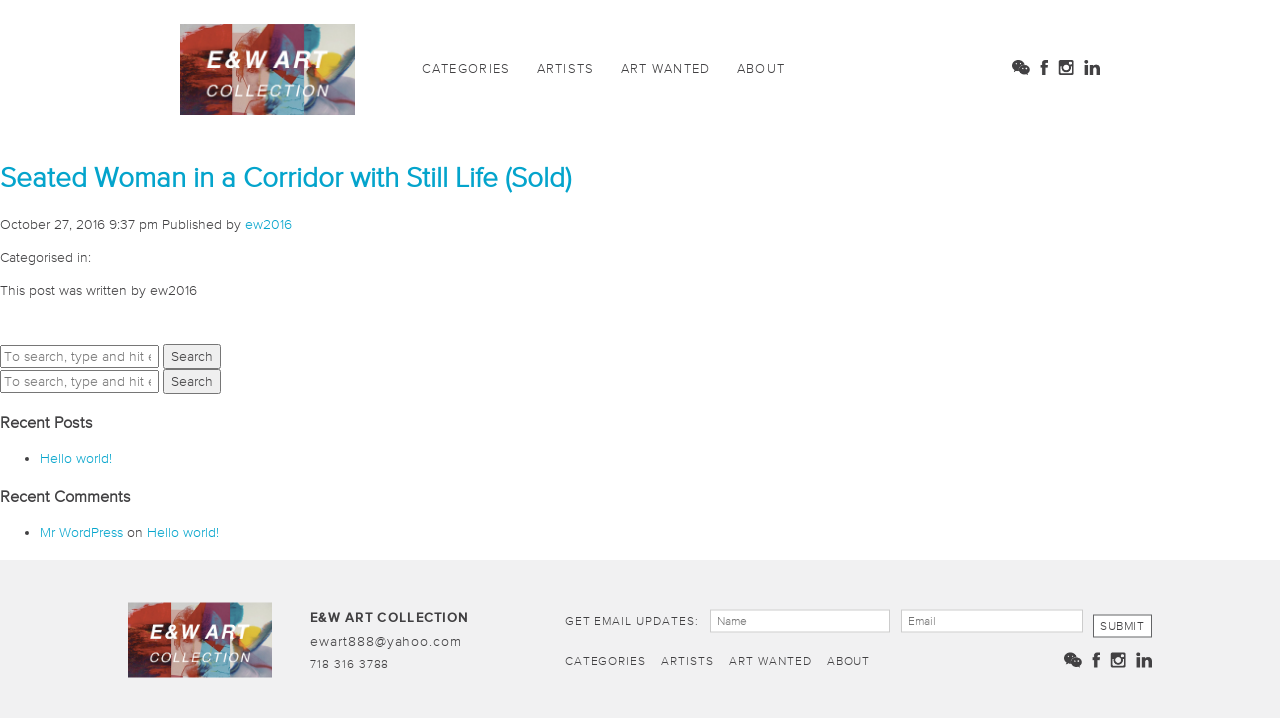

--- FILE ---
content_type: text/html; charset=UTF-8
request_url: http://www.ew-arts.com/collection/seated-woman-in-a-corridor-with-still-life/
body_size: 6968
content:
<!doctype html>
<html lang="en-US" class="no-js">
	<head>
		<meta charset="UTF-8">
		<title>  Seated Woman in a Corridor with Still Life (Sold) : E &amp; W ART COLLECTION</title>

	<link href="//www.google-analytics.com" rel="dns-prefetch">
    <link href="//cdnjs.cloudflare.com" rel="dns-prefetch">

    <link href="http://www.ew-arts.com/wp-content/themes/ew-arts-theme_v01/img/icons/favicon-32x32.png" rel="shortcut icon">
<!--
    <link href="http://www.ew-arts.com/wp-content/themes/ew-arts-theme_v01/img/icons/null.png" rel="apple-touch-icon-precomposed">
 -->
		<meta http-equiv="X-UA-Compatible" content="IE=edge,chrome=1">
		<meta name="viewport" content="width=device-width, initial-scale=1.0">

		<meta name='robots' content='max-image-preview:large' />
<link rel='dns-prefetch' href='//cdnjs.cloudflare.com' />
<link rel="alternate" title="oEmbed (JSON)" type="application/json+oembed" href="http://www.ew-arts.com/wp-json/oembed/1.0/embed?url=http%3A%2F%2Fwww.ew-arts.com%2Fcollection%2Fseated-woman-in-a-corridor-with-still-life%2F" />
<link rel="alternate" title="oEmbed (XML)" type="text/xml+oembed" href="http://www.ew-arts.com/wp-json/oembed/1.0/embed?url=http%3A%2F%2Fwww.ew-arts.com%2Fcollection%2Fseated-woman-in-a-corridor-with-still-life%2F&#038;format=xml" />
<style id='wp-img-auto-sizes-contain-inline-css' type='text/css'>
img:is([sizes=auto i],[sizes^="auto," i]){contain-intrinsic-size:3000px 1500px}
/*# sourceURL=wp-img-auto-sizes-contain-inline-css */
</style>
<style id='wp-emoji-styles-inline-css' type='text/css'>

	img.wp-smiley, img.emoji {
		display: inline !important;
		border: none !important;
		box-shadow: none !important;
		height: 1em !important;
		width: 1em !important;
		margin: 0 0.07em !important;
		vertical-align: -0.1em !important;
		background: none !important;
		padding: 0 !important;
	}
/*# sourceURL=wp-emoji-styles-inline-css */
</style>
<link rel='stylesheet' id='wp-block-library-css' href='http://www.ew-arts.com/wp-includes/css/dist/block-library/style.min.css?ver=6.9' media='all' />
<style id='global-styles-inline-css' type='text/css'>
:root{--wp--preset--aspect-ratio--square: 1;--wp--preset--aspect-ratio--4-3: 4/3;--wp--preset--aspect-ratio--3-4: 3/4;--wp--preset--aspect-ratio--3-2: 3/2;--wp--preset--aspect-ratio--2-3: 2/3;--wp--preset--aspect-ratio--16-9: 16/9;--wp--preset--aspect-ratio--9-16: 9/16;--wp--preset--color--black: #000000;--wp--preset--color--cyan-bluish-gray: #abb8c3;--wp--preset--color--white: #ffffff;--wp--preset--color--pale-pink: #f78da7;--wp--preset--color--vivid-red: #cf2e2e;--wp--preset--color--luminous-vivid-orange: #ff6900;--wp--preset--color--luminous-vivid-amber: #fcb900;--wp--preset--color--light-green-cyan: #7bdcb5;--wp--preset--color--vivid-green-cyan: #00d084;--wp--preset--color--pale-cyan-blue: #8ed1fc;--wp--preset--color--vivid-cyan-blue: #0693e3;--wp--preset--color--vivid-purple: #9b51e0;--wp--preset--gradient--vivid-cyan-blue-to-vivid-purple: linear-gradient(135deg,rgb(6,147,227) 0%,rgb(155,81,224) 100%);--wp--preset--gradient--light-green-cyan-to-vivid-green-cyan: linear-gradient(135deg,rgb(122,220,180) 0%,rgb(0,208,130) 100%);--wp--preset--gradient--luminous-vivid-amber-to-luminous-vivid-orange: linear-gradient(135deg,rgb(252,185,0) 0%,rgb(255,105,0) 100%);--wp--preset--gradient--luminous-vivid-orange-to-vivid-red: linear-gradient(135deg,rgb(255,105,0) 0%,rgb(207,46,46) 100%);--wp--preset--gradient--very-light-gray-to-cyan-bluish-gray: linear-gradient(135deg,rgb(238,238,238) 0%,rgb(169,184,195) 100%);--wp--preset--gradient--cool-to-warm-spectrum: linear-gradient(135deg,rgb(74,234,220) 0%,rgb(151,120,209) 20%,rgb(207,42,186) 40%,rgb(238,44,130) 60%,rgb(251,105,98) 80%,rgb(254,248,76) 100%);--wp--preset--gradient--blush-light-purple: linear-gradient(135deg,rgb(255,206,236) 0%,rgb(152,150,240) 100%);--wp--preset--gradient--blush-bordeaux: linear-gradient(135deg,rgb(254,205,165) 0%,rgb(254,45,45) 50%,rgb(107,0,62) 100%);--wp--preset--gradient--luminous-dusk: linear-gradient(135deg,rgb(255,203,112) 0%,rgb(199,81,192) 50%,rgb(65,88,208) 100%);--wp--preset--gradient--pale-ocean: linear-gradient(135deg,rgb(255,245,203) 0%,rgb(182,227,212) 50%,rgb(51,167,181) 100%);--wp--preset--gradient--electric-grass: linear-gradient(135deg,rgb(202,248,128) 0%,rgb(113,206,126) 100%);--wp--preset--gradient--midnight: linear-gradient(135deg,rgb(2,3,129) 0%,rgb(40,116,252) 100%);--wp--preset--font-size--small: 13px;--wp--preset--font-size--medium: 20px;--wp--preset--font-size--large: 36px;--wp--preset--font-size--x-large: 42px;--wp--preset--spacing--20: 0.44rem;--wp--preset--spacing--30: 0.67rem;--wp--preset--spacing--40: 1rem;--wp--preset--spacing--50: 1.5rem;--wp--preset--spacing--60: 2.25rem;--wp--preset--spacing--70: 3.38rem;--wp--preset--spacing--80: 5.06rem;--wp--preset--shadow--natural: 6px 6px 9px rgba(0, 0, 0, 0.2);--wp--preset--shadow--deep: 12px 12px 50px rgba(0, 0, 0, 0.4);--wp--preset--shadow--sharp: 6px 6px 0px rgba(0, 0, 0, 0.2);--wp--preset--shadow--outlined: 6px 6px 0px -3px rgb(255, 255, 255), 6px 6px rgb(0, 0, 0);--wp--preset--shadow--crisp: 6px 6px 0px rgb(0, 0, 0);}:where(.is-layout-flex){gap: 0.5em;}:where(.is-layout-grid){gap: 0.5em;}body .is-layout-flex{display: flex;}.is-layout-flex{flex-wrap: wrap;align-items: center;}.is-layout-flex > :is(*, div){margin: 0;}body .is-layout-grid{display: grid;}.is-layout-grid > :is(*, div){margin: 0;}:where(.wp-block-columns.is-layout-flex){gap: 2em;}:where(.wp-block-columns.is-layout-grid){gap: 2em;}:where(.wp-block-post-template.is-layout-flex){gap: 1.25em;}:where(.wp-block-post-template.is-layout-grid){gap: 1.25em;}.has-black-color{color: var(--wp--preset--color--black) !important;}.has-cyan-bluish-gray-color{color: var(--wp--preset--color--cyan-bluish-gray) !important;}.has-white-color{color: var(--wp--preset--color--white) !important;}.has-pale-pink-color{color: var(--wp--preset--color--pale-pink) !important;}.has-vivid-red-color{color: var(--wp--preset--color--vivid-red) !important;}.has-luminous-vivid-orange-color{color: var(--wp--preset--color--luminous-vivid-orange) !important;}.has-luminous-vivid-amber-color{color: var(--wp--preset--color--luminous-vivid-amber) !important;}.has-light-green-cyan-color{color: var(--wp--preset--color--light-green-cyan) !important;}.has-vivid-green-cyan-color{color: var(--wp--preset--color--vivid-green-cyan) !important;}.has-pale-cyan-blue-color{color: var(--wp--preset--color--pale-cyan-blue) !important;}.has-vivid-cyan-blue-color{color: var(--wp--preset--color--vivid-cyan-blue) !important;}.has-vivid-purple-color{color: var(--wp--preset--color--vivid-purple) !important;}.has-black-background-color{background-color: var(--wp--preset--color--black) !important;}.has-cyan-bluish-gray-background-color{background-color: var(--wp--preset--color--cyan-bluish-gray) !important;}.has-white-background-color{background-color: var(--wp--preset--color--white) !important;}.has-pale-pink-background-color{background-color: var(--wp--preset--color--pale-pink) !important;}.has-vivid-red-background-color{background-color: var(--wp--preset--color--vivid-red) !important;}.has-luminous-vivid-orange-background-color{background-color: var(--wp--preset--color--luminous-vivid-orange) !important;}.has-luminous-vivid-amber-background-color{background-color: var(--wp--preset--color--luminous-vivid-amber) !important;}.has-light-green-cyan-background-color{background-color: var(--wp--preset--color--light-green-cyan) !important;}.has-vivid-green-cyan-background-color{background-color: var(--wp--preset--color--vivid-green-cyan) !important;}.has-pale-cyan-blue-background-color{background-color: var(--wp--preset--color--pale-cyan-blue) !important;}.has-vivid-cyan-blue-background-color{background-color: var(--wp--preset--color--vivid-cyan-blue) !important;}.has-vivid-purple-background-color{background-color: var(--wp--preset--color--vivid-purple) !important;}.has-black-border-color{border-color: var(--wp--preset--color--black) !important;}.has-cyan-bluish-gray-border-color{border-color: var(--wp--preset--color--cyan-bluish-gray) !important;}.has-white-border-color{border-color: var(--wp--preset--color--white) !important;}.has-pale-pink-border-color{border-color: var(--wp--preset--color--pale-pink) !important;}.has-vivid-red-border-color{border-color: var(--wp--preset--color--vivid-red) !important;}.has-luminous-vivid-orange-border-color{border-color: var(--wp--preset--color--luminous-vivid-orange) !important;}.has-luminous-vivid-amber-border-color{border-color: var(--wp--preset--color--luminous-vivid-amber) !important;}.has-light-green-cyan-border-color{border-color: var(--wp--preset--color--light-green-cyan) !important;}.has-vivid-green-cyan-border-color{border-color: var(--wp--preset--color--vivid-green-cyan) !important;}.has-pale-cyan-blue-border-color{border-color: var(--wp--preset--color--pale-cyan-blue) !important;}.has-vivid-cyan-blue-border-color{border-color: var(--wp--preset--color--vivid-cyan-blue) !important;}.has-vivid-purple-border-color{border-color: var(--wp--preset--color--vivid-purple) !important;}.has-vivid-cyan-blue-to-vivid-purple-gradient-background{background: var(--wp--preset--gradient--vivid-cyan-blue-to-vivid-purple) !important;}.has-light-green-cyan-to-vivid-green-cyan-gradient-background{background: var(--wp--preset--gradient--light-green-cyan-to-vivid-green-cyan) !important;}.has-luminous-vivid-amber-to-luminous-vivid-orange-gradient-background{background: var(--wp--preset--gradient--luminous-vivid-amber-to-luminous-vivid-orange) !important;}.has-luminous-vivid-orange-to-vivid-red-gradient-background{background: var(--wp--preset--gradient--luminous-vivid-orange-to-vivid-red) !important;}.has-very-light-gray-to-cyan-bluish-gray-gradient-background{background: var(--wp--preset--gradient--very-light-gray-to-cyan-bluish-gray) !important;}.has-cool-to-warm-spectrum-gradient-background{background: var(--wp--preset--gradient--cool-to-warm-spectrum) !important;}.has-blush-light-purple-gradient-background{background: var(--wp--preset--gradient--blush-light-purple) !important;}.has-blush-bordeaux-gradient-background{background: var(--wp--preset--gradient--blush-bordeaux) !important;}.has-luminous-dusk-gradient-background{background: var(--wp--preset--gradient--luminous-dusk) !important;}.has-pale-ocean-gradient-background{background: var(--wp--preset--gradient--pale-ocean) !important;}.has-electric-grass-gradient-background{background: var(--wp--preset--gradient--electric-grass) !important;}.has-midnight-gradient-background{background: var(--wp--preset--gradient--midnight) !important;}.has-small-font-size{font-size: var(--wp--preset--font-size--small) !important;}.has-medium-font-size{font-size: var(--wp--preset--font-size--medium) !important;}.has-large-font-size{font-size: var(--wp--preset--font-size--large) !important;}.has-x-large-font-size{font-size: var(--wp--preset--font-size--x-large) !important;}
/*# sourceURL=global-styles-inline-css */
</style>

<style id='classic-theme-styles-inline-css' type='text/css'>
/*! This file is auto-generated */
.wp-block-button__link{color:#fff;background-color:#32373c;border-radius:9999px;box-shadow:none;text-decoration:none;padding:calc(.667em + 2px) calc(1.333em + 2px);font-size:1.125em}.wp-block-file__button{background:#32373c;color:#fff;text-decoration:none}
/*# sourceURL=/wp-includes/css/classic-themes.min.css */
</style>
<link rel='stylesheet' id='mf-webfonts-3249769-css' href='http://www.ew-arts.com/wp-content/plugins/MyFontsWebfontsKit/MyFontsWebfontsKit.css?ver=6.9' media='all' />
<link rel='stylesheet' id='contact-form-7-css' href='http://www.ew-arts.com/wp-content/plugins/contact-form-7/includes/css/styles.css?ver=6.1.4' media='all' />
<link rel='stylesheet' id='html5blank-css' href='http://www.ew-arts.com/wp-content/themes/ew-arts-theme_v01/style.css?ver=1.0' media='all' />
<script type="text/javascript" src="http://cdnjs.cloudflare.com/ajax/libs/jquery/2.2.4/jquery.min.js?ver=2.2.4" id="jquery-js"></script>
<script type="text/javascript" src="http://www.ew-arts.com/wp-content/themes/ew-arts-theme_v01/js/lib/modernizr-2.8.3.min.js?ver=2.8.3" id="modernizr-js"></script>
<link rel="https://api.w.org/" href="http://www.ew-arts.com/wp-json/" /><style></style>
	</head>
	<body class="wp-singular artwork-template-default single single-artwork postid-324 wp-theme-ew-arts-theme_v01 seated-woman-in-a-corridor-with-still-life">

		<div class="wrapper">

			<header id="header" class="header primary clear" role="banner">
				<div class="grid grid--middle grid--extra-narrow">
<!-- 
					<div class="grid__item ten-twelfths grid__item--nav-background">
						<a href="http://www.ew-arts.com" class="logo-link"></a>
						<nav id="nav" class="nav primary" role="navigation">
							<ul><li id="menu-item-93" class="menu-item menu-item-type-custom menu-item-object-custom menu-item-93"><a href="/collection/">Categories</a></li>
<li id="menu-item-94" class="menu-item menu-item-type-custom menu-item-object-custom menu-item-94"><a href="/artists/">Artists</a></li>
<li id="menu-item-97" class="menu-item menu-item-type-post_type menu-item-object-page menu-item-97"><a href="http://www.ew-arts.com/art-wanted/">Art Wanted</a></li>
<li id="menu-item-96" class="menu-item menu-item-type-post_type menu-item-object-page menu-item-96"><a href="http://www.ew-arts.com/about/">About</a></li>
</ul>						</nav>
					</div>
 -->
					<div class="grid__item three-twelfths">
						<a href="http://www.ew-arts.com" class="logo-link">

							<img src="http://www.ew-arts.com/wp-content/themes/ew-arts-theme_v01/img/logo.jpg" alt="Logo" class="logo-img">

						</a>
					</div>
					<div class="grid__item seven-twelfths">
						<nav id="nav" class="nav primary" role="navigation">
							<ul><li class="menu-item menu-item-type-custom menu-item-object-custom menu-item-93"><a href="/collection/">Categories</a></li>
<li class="menu-item menu-item-type-custom menu-item-object-custom menu-item-94"><a href="/artists/">Artists</a></li>
<li class="menu-item menu-item-type-post_type menu-item-object-page menu-item-97"><a href="http://www.ew-arts.com/art-wanted/">Art Wanted</a></li>
<li class="menu-item menu-item-type-post_type menu-item-object-page menu-item-96"><a href="http://www.ew-arts.com/about/">About</a></li>
</ul>						</nav>
					</div>

					<div class="grid__item hide--off show two-twelfths">
						<ul class="social">
							<li>
								<a href="weixin://contacts/profile/cherlixue">
									<img class="out" src="http://www.ew-arts.com/wp-content/themes/ew-arts-theme_v01/img/icons/wechat-01.png" />
									<img class="hover" src="http://www.ew-arts.com/wp-content/themes/ew-arts-theme_v01/img/icons/wechat_hover-01.png" />
								</a>
							</li>
							<li>
								<a href="https://www.facebook.com/cherli.xue">
									<img class="out" src="http://www.ew-arts.com/wp-content/themes/ew-arts-theme_v01/img/icons/facebook-01.png" />
									<img class="hover" src="http://www.ew-arts.com/wp-content/themes/ew-arts-theme_v01/img/icons/facebook_hover-01.png" />
								</a>
							</li>
							<li>
								<a href="https://www.instagram.com/ewart888/">
									<img class="out" src="http://www.ew-arts.com/wp-content/themes/ew-arts-theme_v01/img/icons/instagram-01.png" />
									<img class="hover" src="http://www.ew-arts.com/wp-content/themes/ew-arts-theme_v01/img/icons/instagram_hover-01.png" />
								</a>
							</li>
							<li>
								<a href="http://www.linkedin.com/in/cher-li-ew-art">
									<img class="out" src="http://www.ew-arts.com/wp-content/themes/ew-arts-theme_v01/img/icons/linked_in.png" />
									<img class="hover" src="http://www.ew-arts.com/wp-content/themes/ew-arts-theme_v01/img/icons/linked_in_hover-01.png" />
								</a>
							</li>
						</ul>
					</div>
				</div>
			</header>
			<!-- /header -->

		</div>
		<!-- /.wrapper -->

	<main id="main" role="main">
	<!-- section -->
	<section>

	
		<!-- article -->
		<article id="post-324" class="post-324 artwork type-artwork status-publish hentry artwork_category-watercolor artwork_medium-watercolor">

			<!-- post thumbnail -->
						<!-- /post thumbnail -->

			<!-- post title -->
			<h1>
				<a href="http://www.ew-arts.com/collection/seated-woman-in-a-corridor-with-still-life/" title="Seated Woman in a Corridor with Still Life (Sold)">Seated Woman in a Corridor with Still Life (Sold)</a>
			</h1>
			<!-- /post title -->

			<!-- post details -->
			<span class="date">
				<time datetime="2016-10-27 21:37">
					October 27, 2016 9:37 pm				</time>
			</span>
			<span class="author">Published by <a href="http://www.ew-arts.com/author/ew2016/" title="Posts by ew2016" rel="author">ew2016</a></span>
			<span class="comments"></span>
			<!-- /post details -->

			
			
			<p>Categorised in: </p>

			<p>This post was written by ew2016</p>

			
			<div class="comments">
	


</div>

		</article>
		<!-- /article -->

	
	
	</section>
	<!-- /section -->
	</main>

<!-- sidebar -->
<aside class="sidebar" role="complementary">

	<!-- search -->
<form class="search" method="get" action="http://www.ew-arts.com" role="search">
	<input class="search-input" type="search" name="s" placeholder="To search, type and hit enter.">
	<button class="search-submit" type="submit" role="button">Search</button>
</form>
<!-- /search -->

	<div class="sidebar-widget">
		<div id="search-2" class="widget_search"><!-- search -->
<form class="search" method="get" action="http://www.ew-arts.com" role="search">
	<input class="search-input" type="search" name="s" placeholder="To search, type and hit enter.">
	<button class="search-submit" type="submit" role="button">Search</button>
</form>
<!-- /search -->
</div>
		<div id="recent-posts-2" class="widget_recent_entries">
		<h3>Recent Posts</h3>
		<ul>
											<li>
					<a href="http://www.ew-arts.com/hello-world/">Hello world!</a>
									</li>
					</ul>

		</div><div id="recent-comments-2" class="widget_recent_comments"><h3>Recent Comments</h3><ul id="recentcomments"><li class="recentcomments"><span class="comment-author-link"><a href="https://wordpress.org/" class="url" rel="ugc external nofollow">Mr WordPress</a></span> on <a href="http://www.ew-arts.com/hello-world/#comment-1">Hello world!</a></li></ul></div><div id="archives-2" class="widget_archive"><h3>Archives</h3>
			<ul>
					<li><a href='http://www.ew-arts.com/2016/07/'>July 2016</a></li>
			</ul>

			</div><div id="categories-2" class="widget_categories"><h3>Categories</h3>
			<ul>
					<li class="cat-item cat-item-1"><a href="http://www.ew-arts.com/category/uncategorized/">Uncategorized</a>
</li>
			</ul>

			</div><div id="meta-2" class="widget_meta"><h3>Meta</h3>
		<ul>
						<li><a href="http://www.ew-arts.com/wp-login.php">Log in</a></li>
			<li><a href="http://www.ew-arts.com/feed/">Entries feed</a></li>
			<li><a href="http://www.ew-arts.com/comments/feed/">Comments feed</a></li>

			<li><a href="https://wordpress.org/">WordPress.org</a></li>
		</ul>

		</div>	</div>

	<div class="sidebar-widget">
			</div>

</aside>
<!-- /sidebar -->

			<div class="preload">
				<img src="http://www.ew-arts.com/wp-content/themes/ew-arts-theme_v01/img/icons/close_x_hover.svg" />
			</div>
			<!-- /.preload -->

			<!-- footer -->
			<footer id="footer" class="footer primary" role="contentinfo">
				<div class="wrapper wide">
					<div class="grid grid--middle grid--outer">

						<div class="grid__item large--five-twelfths">
							<div class="grid grid--middle">
								<div class="grid__item five-twelfths">
									<a href="http://www.ew-arts.com" class="logo-link">
										<img src="http://www.ew-arts.com/wp-content/themes/ew-arts-theme_v01/img/logo.jpg" alt="Logo" class="logo-img">
									</a>
								</div>
								<div class="grid__item seven-twelfths">
									<p class="contact">
										<b>E&W Art Collection</b><br />
										<a href="mailto:ewart888@yahoo.com">ewart888@yahoo.com</a><br />
										718 316 3788
									</p>
								</div>
								<div class="grid__item grid__item--border large--hide">
									<div class="border"></div>
								</div>
							</div>
						</div>

						<div class="grid__item large--seven-twelfths">
							<div class="grid grid--middle grid--form-links">
								<div class="grid__item">
									
<div class="wpcf7 no-js" id="wpcf7-f203-o1" lang="en-US" dir="ltr" data-wpcf7-id="203">
<div class="screen-reader-response"><p role="status" aria-live="polite" aria-atomic="true"></p> <ul></ul></div>
<form action="/collection/seated-woman-in-a-corridor-with-still-life/#wpcf7-f203-o1" method="post" class="wpcf7-form init" aria-label="Contact form" novalidate="novalidate" data-status="init">
<fieldset class="hidden-fields-container"><input type="hidden" name="_wpcf7" value="203" /><input type="hidden" name="_wpcf7_version" value="6.1.4" /><input type="hidden" name="_wpcf7_locale" value="en_US" /><input type="hidden" name="_wpcf7_unit_tag" value="wpcf7-f203-o1" /><input type="hidden" name="_wpcf7_container_post" value="0" /><input type="hidden" name="_wpcf7_posted_data_hash" value="" />
</fieldset>
<table>
	<tr>
		<td>
			<p><span class="label">Get Email Updates:</span>
			</p>
		</td>
		<td>
			<p><span class="wpcf7-form-control-wrap" data-name="name"><input size="40" maxlength="400" class="wpcf7-form-control wpcf7-text" aria-invalid="false" placeholder="Name" value="" type="text" name="name" /></span>
			</p>
		</td>
		<td>
			<p><span class="wpcf7-form-control-wrap" data-name="email"><input size="40" maxlength="400" class="wpcf7-form-control wpcf7-email wpcf7-text wpcf7-validates-as-email" aria-invalid="false" placeholder="Email" value="" type="email" name="email" /></span>
			</p>
		</td>
		<td>
			<p><input class="wpcf7-form-control wpcf7-submit has-spinner" type="submit" value="Submit" />
			</p>
		</td>
	</tr>
</table><div class="wpcf7-response-output" aria-hidden="true"></div>
</form>
</div>
								</div>
								<!-- /.grid__item -->
								<div class="grid__item">
									<nav id="nav_footer" class="nav secondary" role="navigation">
										<ul><li class="menu-item menu-item-type-custom menu-item-object-custom menu-item-93"><a href="/collection/">Categories</a></li>
<li class="menu-item menu-item-type-custom menu-item-object-custom menu-item-94"><a href="/artists/">Artists</a></li>
<li class="menu-item menu-item-type-post_type menu-item-object-page menu-item-97"><a href="http://www.ew-arts.com/art-wanted/">Art Wanted</a></li>
<li class="menu-item menu-item-type-post_type menu-item-object-page menu-item-96"><a href="http://www.ew-arts.com/about/">About</a></li>
</ul>									</nav>
									<ul class="social">
										<li>
											<a href="weixin://contacts/profile/cherlixue">
												<img class="out" src="http://www.ew-arts.com/wp-content/themes/ew-arts-theme_v01/img/icons/wechat-01.png" />
												<img class="hover" src="http://www.ew-arts.com/wp-content/themes/ew-arts-theme_v01/img/icons/wechat_hover-01.png" />
											</a>
										</li>
										<li>
											<a href="https://www.facebook.com/cherli.xue">
												<img class="out" src="http://www.ew-arts.com/wp-content/themes/ew-arts-theme_v01/img/icons/facebook-01.png" />
												<img class="hover" src="http://www.ew-arts.com/wp-content/themes/ew-arts-theme_v01/img/icons/facebook_hover-01.png" />
											</a>
										</li>
										<li>
											<a href="https://www.instagram.com/ewart888/">
												<img class="out" src="http://www.ew-arts.com/wp-content/themes/ew-arts-theme_v01/img/icons/instagram-01.png" />
												<img class="hover" src="http://www.ew-arts.com/wp-content/themes/ew-arts-theme_v01/img/icons/instagram_hover-01.png" />
											</a>
										</li>
										<li>
											<a href="http://www.linkedin.com/in/cher-li-ew-art">
												<img class="out" src="http://www.ew-arts.com/wp-content/themes/ew-arts-theme_v01/img/icons/linked_in.png" />
												<img class="hover" src="http://www.ew-arts.com/wp-content/themes/ew-arts-theme_v01/img/icons/linked_in_hover-01.png" />
											</a>
										</li>
									</ul>
								</div>
								<!-- /.grid__item -->
							</div>
							<!-- /.grid -->
						</div>
					</div>
					<!-- /.grid -->
				</div>
				<!-- /.wrapper.wide -->
			</footer>
			<!-- /footer -->

		</div>
		<!-- /wrapper -->



		<script type="speculationrules">
{"prefetch":[{"source":"document","where":{"and":[{"href_matches":"/*"},{"not":{"href_matches":["/wp-*.php","/wp-admin/*","/wp-content/uploads/*","/wp-content/*","/wp-content/plugins/*","/wp-content/themes/ew-arts-theme_v01/*","/*\\?(.+)"]}},{"not":{"selector_matches":"a[rel~=\"nofollow\"]"}},{"not":{"selector_matches":".no-prefetch, .no-prefetch a"}}]},"eagerness":"conservative"}]}
</script>
<script type="text/javascript" src="http://www.ew-arts.com/wp-content/themes/ew-arts-theme_v01/js/scripts.js?ver=1.0.0" id="jsscripts-js"></script>
<script type="text/javascript" src="http://www.ew-arts.com/wp-includes/js/dist/hooks.min.js?ver=dd5603f07f9220ed27f1" id="wp-hooks-js"></script>
<script type="text/javascript" src="http://www.ew-arts.com/wp-includes/js/dist/i18n.min.js?ver=c26c3dc7bed366793375" id="wp-i18n-js"></script>
<script type="text/javascript" id="wp-i18n-js-after">
/* <![CDATA[ */
wp.i18n.setLocaleData( { 'text direction\u0004ltr': [ 'ltr' ] } );
//# sourceURL=wp-i18n-js-after
/* ]]> */
</script>
<script type="text/javascript" src="http://www.ew-arts.com/wp-content/plugins/contact-form-7/includes/swv/js/index.js?ver=6.1.4" id="swv-js"></script>
<script type="text/javascript" id="contact-form-7-js-before">
/* <![CDATA[ */
var wpcf7 = {
    "api": {
        "root": "http:\/\/www.ew-arts.com\/wp-json\/",
        "namespace": "contact-form-7\/v1"
    }
};
//# sourceURL=contact-form-7-js-before
/* ]]> */
</script>
<script type="text/javascript" src="http://www.ew-arts.com/wp-content/plugins/contact-form-7/includes/js/index.js?ver=6.1.4" id="contact-form-7-js"></script>
<script id="wp-emoji-settings" type="application/json">
{"baseUrl":"https://s.w.org/images/core/emoji/17.0.2/72x72/","ext":".png","svgUrl":"https://s.w.org/images/core/emoji/17.0.2/svg/","svgExt":".svg","source":{"concatemoji":"http://www.ew-arts.com/wp-includes/js/wp-emoji-release.min.js?ver=6.9"}}
</script>
<script type="module">
/* <![CDATA[ */
/*! This file is auto-generated */
const a=JSON.parse(document.getElementById("wp-emoji-settings").textContent),o=(window._wpemojiSettings=a,"wpEmojiSettingsSupports"),s=["flag","emoji"];function i(e){try{var t={supportTests:e,timestamp:(new Date).valueOf()};sessionStorage.setItem(o,JSON.stringify(t))}catch(e){}}function c(e,t,n){e.clearRect(0,0,e.canvas.width,e.canvas.height),e.fillText(t,0,0);t=new Uint32Array(e.getImageData(0,0,e.canvas.width,e.canvas.height).data);e.clearRect(0,0,e.canvas.width,e.canvas.height),e.fillText(n,0,0);const a=new Uint32Array(e.getImageData(0,0,e.canvas.width,e.canvas.height).data);return t.every((e,t)=>e===a[t])}function p(e,t){e.clearRect(0,0,e.canvas.width,e.canvas.height),e.fillText(t,0,0);var n=e.getImageData(16,16,1,1);for(let e=0;e<n.data.length;e++)if(0!==n.data[e])return!1;return!0}function u(e,t,n,a){switch(t){case"flag":return n(e,"\ud83c\udff3\ufe0f\u200d\u26a7\ufe0f","\ud83c\udff3\ufe0f\u200b\u26a7\ufe0f")?!1:!n(e,"\ud83c\udde8\ud83c\uddf6","\ud83c\udde8\u200b\ud83c\uddf6")&&!n(e,"\ud83c\udff4\udb40\udc67\udb40\udc62\udb40\udc65\udb40\udc6e\udb40\udc67\udb40\udc7f","\ud83c\udff4\u200b\udb40\udc67\u200b\udb40\udc62\u200b\udb40\udc65\u200b\udb40\udc6e\u200b\udb40\udc67\u200b\udb40\udc7f");case"emoji":return!a(e,"\ud83e\u1fac8")}return!1}function f(e,t,n,a){let r;const o=(r="undefined"!=typeof WorkerGlobalScope&&self instanceof WorkerGlobalScope?new OffscreenCanvas(300,150):document.createElement("canvas")).getContext("2d",{willReadFrequently:!0}),s=(o.textBaseline="top",o.font="600 32px Arial",{});return e.forEach(e=>{s[e]=t(o,e,n,a)}),s}function r(e){var t=document.createElement("script");t.src=e,t.defer=!0,document.head.appendChild(t)}a.supports={everything:!0,everythingExceptFlag:!0},new Promise(t=>{let n=function(){try{var e=JSON.parse(sessionStorage.getItem(o));if("object"==typeof e&&"number"==typeof e.timestamp&&(new Date).valueOf()<e.timestamp+604800&&"object"==typeof e.supportTests)return e.supportTests}catch(e){}return null}();if(!n){if("undefined"!=typeof Worker&&"undefined"!=typeof OffscreenCanvas&&"undefined"!=typeof URL&&URL.createObjectURL&&"undefined"!=typeof Blob)try{var e="postMessage("+f.toString()+"("+[JSON.stringify(s),u.toString(),c.toString(),p.toString()].join(",")+"));",a=new Blob([e],{type:"text/javascript"});const r=new Worker(URL.createObjectURL(a),{name:"wpTestEmojiSupports"});return void(r.onmessage=e=>{i(n=e.data),r.terminate(),t(n)})}catch(e){}i(n=f(s,u,c,p))}t(n)}).then(e=>{for(const n in e)a.supports[n]=e[n],a.supports.everything=a.supports.everything&&a.supports[n],"flag"!==n&&(a.supports.everythingExceptFlag=a.supports.everythingExceptFlag&&a.supports[n]);var t;a.supports.everythingExceptFlag=a.supports.everythingExceptFlag&&!a.supports.flag,a.supports.everything||((t=a.source||{}).concatemoji?r(t.concatemoji):t.wpemoji&&t.twemoji&&(r(t.twemoji),r(t.wpemoji)))});
//# sourceURL=http://www.ew-arts.com/wp-includes/js/wp-emoji-loader.min.js
/* ]]> */
</script>

		<!-- analytics -->

		<!-- /analytics -->

	</body>
</html>


--- FILE ---
content_type: text/css
request_url: http://www.ew-arts.com/wp-content/plugins/MyFontsWebfontsKit/MyFontsWebfontsKit.css?ver=6.9
body_size: 654
content:
/**
 * @license
 * MyFonts Webfont Build ID 3249769, 2016-07-13T17:59:25-0400
 * 
 * The fonts listed in this notice are subject to the End User License
 * Agreement(s) entered into by the website owner. All other parties are 
 * explicitly restricted from using the Licensed Webfonts(s).
 * 
 * You may obtain a valid license at the URLs below.
 * 
 * Webfont: ProximaNova-Light by Mark Simonson
 * URL: http://www.myfonts.com/fonts/marksimonson/proxima-nova/light/
 * 
 * Webfont: ProximaNova-Medium by Mark Simonson
 * URL: http://www.myfonts.com/fonts/marksimonson/proxima-nova/medium/
 * 
 * 
 * License: http://www.myfonts.com/viewlicense?type=web&buildid=3249769
 * Licensed pageviews: 1,000,000
 * Webfonts copyright: Copyright (c) Mark Simonson, 2005. All rights reserved.
 * 
 * © 2016 MyFonts Inc
*/


/* @import must be at top of file, otherwise CSS will not work */
@import url("//hello.myfonts.net/count/319669");

  
@font-face {font-family: 'ProximaNova-Light';src: url('webfonts/319669_0_0.eot');src: url('webfonts/319669_0_0.eot?#iefix') format('embedded-opentype'),url('webfonts/319669_0_0.woff2') format('woff2'),url('webfonts/319669_0_0.woff') format('woff'),url('webfonts/319669_0_0.ttf') format('truetype'),url('webfonts/319669_0_0.svg#wf') format('svg');}
 
  
@font-face {font-family: 'ProximaNova-Medium';src: url('webfonts/319669_1_0.eot');src: url('webfonts/319669_1_0.eot?#iefix') format('embedded-opentype'),url('webfonts/319669_1_0.woff2') format('woff2'),url('webfonts/319669_1_0.woff') format('woff'),url('webfonts/319669_1_0.ttf') format('truetype'),url('webfonts/319669_1_0.svg#wf') format('svg');}
 

--- FILE ---
content_type: text/css
request_url: http://www.ew-arts.com/wp-content/themes/ew-arts-theme_v01/style.css?ver=1.0
body_size: 13131
content:
@charset "UTF-8";
/*
  Theme Name: EW Art Collection v01
  Theme URI: http://bienfeo.com
  Description: Custom Theme for EW Art Collection (based on HTML5 Blank)
  Version: 1.0
  Author: Eric Iversen eric@bienfeo.com
  Author URI: http://bienfeo.com
  Tags: Blank, HTML5, CSS3, Sass
*/
@import url("//hello.myfonts.net/count/31b13b");
/*! normalize.css v3.0.1 | MIT License | git.io/normalize */
/**
 * 1. Set default font family to sans-serif.
 * 2. Prevent iOS text size adjust after orientation change, without disabling
 *    user zoom.
 */
html {
  font-family: sans-serif;
  /* 1 */
  -ms-text-size-adjust: 100%;
  /* 2 */
  -webkit-text-size-adjust: 100%;
  /* 2 */ }

/**
 * Remove default margin.
 */
body {
  margin: 0; }

/* HTML5 display definitions
   ========================================================================== */
/**
 * Correct `block` display not defined for any HTML5 element in IE 8/9.
 * Correct `block` display not defined for `details` or `summary` in IE 10/11 and Firefox.
 * Correct `block` display not defined for `main` in IE 11.
 */
article,
aside,
details,
figcaption,
figure,
footer,
header,
hgroup,
main,
nav,
section,
summary {
  display: block; }

/**
 * 1. Correct `inline-block` display not defined in IE 8/9.
 * 2. Normalize vertical alignment of `progress` in Chrome, Firefox, and Opera.
 */
audio,
canvas,
progress,
video {
  display: inline-block;
  /* 1 */
  vertical-align: baseline;
  /* 2 */ }

/**
 * Prevent modern browsers from displaying `audio` without controls.
 * Remove excess height in iOS 5 devices.
 */
audio:not([controls]) {
  display: none;
  height: 0; }

/**
 * Address `[hidden]` styling not present in IE 8/9/10.
 * Hide the `template` element in IE 8/9/11, Safari, and Firefox < 22.
 */
[hidden],
template {
  display: none; }

/* Links
   ========================================================================== */
/**
 * Remove the gray background color from active links in IE 10.
 */
a {
  background: transparent; }

/**
 * Improve readability when focused and also mouse hovered in all browsers.
 */
a:active,
a:hover {
  outline: 0; }

/* Text-level semantics
   ========================================================================== */
/**
 * Address styling not present in IE 8/9/10/11, Safari, and Chrome.
 */
abbr[title] {
  border-bottom: 1px dotted; }

/**
 * Address style set to `bolder` in Firefox 4+, Safari, and Chrome.
 */
b,
strong {
  font-weight: bold; }

/**
 * Address styling not present in Safari and Chrome.
 */
dfn {
  font-style: italic; }

/**
 * Address variable `h1` font-size and margin within `section` and `article`
 * contexts in Firefox 4+, Safari, and Chrome.
 */
h1 {
  font-size: 2em;
  margin: 0.67em 0; }

/**
 * Address styling not present in IE 8/9.
 */
mark {
  background: #ff0;
  color: #000; }

/**
 * Address inconsistent and variable font size in all browsers.
 */
small {
  font-size: 80%; }

/**
 * Prevent `sub` and `sup` affecting `line-height` in all browsers.
 */
sub,
sup {
  font-size: 75%;
  line-height: 0;
  position: relative;
  vertical-align: baseline; }

sup {
  top: -0.5em; }

sub {
  bottom: -0.25em; }

/* Embedded content
   ========================================================================== */
/**
 * Remove border when inside `a` element in IE 8/9/10.
 */
img {
  border: 0; }

/**
 * Correct overflow not hidden in IE 9/10/11.
 */
svg:not(:root) {
  overflow: hidden; }

/* Grouping content
   ========================================================================== */
/**
 * Address margin not present in IE 8/9 and Safari.
 */
figure {
  margin: 1em 40px; }

/**
 * Address differences between Firefox and other browsers.
 */
hr {
  -moz-box-sizing: content-box;
  box-sizing: content-box;
  height: 0; }

/**
 * Contain overflow in all browsers.
 */
pre {
  overflow: auto; }

/**
 * Address odd `em`-unit font size rendering in all browsers.
 */
code,
kbd,
pre,
samp {
  font-family: monospace, monospace;
  font-size: 1em; }

/* Forms
   ========================================================================== */
/**
 * Known limitation: by default, Chrome and Safari on OS X allow very limited
 * styling of `select`, unless a `border` property is set.
 */
/**
 * 1. Correct color not being inherited.
 *    Known issue: affects color of disabled elements.
 * 2. Correct font properties not being inherited.
 * 3. Address margins set differently in Firefox 4+, Safari, and Chrome.
 */
button,
input,
optgroup,
select,
textarea {
  color: inherit;
  /* 1 */
  font: inherit;
  /* 2 */
  margin: 0;
  /* 3 */ }

/**
 * Address `overflow` set to `hidden` in IE 8/9/10/11.
 */
button {
  overflow: visible; }

/**
 * Address inconsistent `text-transform` inheritance for `button` and `select`.
 * All other form control elements do not inherit `text-transform` values.
 * Correct `button` style inheritance in Firefox, IE 8/9/10/11, and Opera.
 * Correct `select` style inheritance in Firefox.
 */
button,
select {
  text-transform: none; }

/**
 * 1. Avoid the WebKit bug in Android 4.0.* where (2) destroys native `audio`
 *    and `video` controls.
 * 2. Correct inability to style clickable `input` types in iOS.
 * 3. Improve usability and consistency of cursor style between image-type
 *    `input` and others.
 */
button,
html input[type="button"],
input[type="reset"],
input[type="submit"] {
  -webkit-appearance: button;
  /* 2 */
  cursor: pointer;
  /* 3 */ }

/**
 * Re-set default cursor for disabled elements.
 */
button[disabled],
html input[disabled] {
  cursor: default; }

/**
 * Remove inner padding and border in Firefox 4+.
 */
button::-moz-focus-inner,
input::-moz-focus-inner {
  border: 0;
  padding: 0; }

/**
 * Address Firefox 4+ setting `line-height` on `input` using `!important` in
 * the UA stylesheet.
 */
input {
  line-height: normal; }

/**
 * It's recommended that you don't attempt to style these elements.
 * Firefox's implementation doesn't respect box-sizing, padding, or width.
 *
 * 1. Address box sizing set to `content-box` in IE 8/9/10.
 * 2. Remove excess padding in IE 8/9/10.
 */
input[type="checkbox"],
input[type="radio"] {
  box-sizing: border-box;
  /* 1 */
  padding: 0;
  /* 2 */ }

/**
 * Fix the cursor style for Chrome's increment/decrement buttons. For certain
 * `font-size` values of the `input`, it causes the cursor style of the
 * decrement button to change from `default` to `text`.
 */
input[type="number"]::-webkit-inner-spin-button,
input[type="number"]::-webkit-outer-spin-button {
  height: auto; }

/**
 * 1. Address `appearance` set to `searchfield` in Safari and Chrome.
 * 2. Address `box-sizing` set to `border-box` in Safari and Chrome
 *    (include `-moz` to future-proof).
 */
input[type="search"] {
  -webkit-appearance: textfield;
  /* 1 */
  -moz-box-sizing: content-box;
  -webkit-box-sizing: content-box;
  /* 2 */
  box-sizing: content-box; }

/**
 * Remove inner padding and search cancel button in Safari and Chrome on OS X.
 * Safari (but not Chrome) clips the cancel button when the search input has
 * padding (and `textfield` appearance).
 */
input[type="search"]::-webkit-search-cancel-button,
input[type="search"]::-webkit-search-decoration {
  -webkit-appearance: none; }

/**
 * Define consistent border, margin, and padding.
 */
fieldset {
  border: 1px solid #c0c0c0;
  margin: 0 2px;
  padding: 0.35em 0.625em 0.75em; }

/**
 * 1. Correct `color` not being inherited in IE 8/9/10/11.
 * 2. Remove padding so people aren't caught out if they zero out fieldsets.
 */
legend {
  border: 0;
  /* 1 */
  padding: 0;
  /* 2 */ }

/**
 * Remove default vertical scrollbar in IE 8/9/10/11.
 */
textarea {
  overflow: auto; }

/**
 * Don't inherit the `font-weight` (applied by a rule above).
 * NOTE: the default cannot safely be changed in Chrome and Safari on OS X.
 */
optgroup {
  font-weight: bold; }

/* Tables
   ========================================================================== */
/**
 * Remove most spacing between table cells.
 */
table {
  border-collapse: collapse;
  border-spacing: 0; }

td,
th {
  padding: 0; }

.alignleft, a img.alignleft {
  float: left; }

.alignright, a img.alignright {
  float: right; }

.alignnone, .alignleft, a img.alignnone, a img.alignleft, .wp-caption.alignnone, .wp-caption.alignleft {
  margin: 5px 20px 20px 0; }

.alignright, a img.alignright, .wp-caption.alignright {
  margin: 5px 0 20px 20px; }

/*------------------------------------*\
    $CSSWIZARDRY-GRIDS
\*------------------------------------*/
/**
 * CONTENTS
 * INTRODUCTION.........How the grid system works.
 * VARIABLES............Your settings.
 * MIXINS...............Library mixins.
 * GRID SETUP...........Build the grid structure.
 * WIDTHS...............Build our responsive widths around our breakpoints.
 * PUSH.................Push classes.
 * PULL.................Pull classes.
 */
/*------------------------------------*\
    $INTRODUCTION
\*------------------------------------*/
/**
 * csswizardry grids provides you with widths to suit a number of breakpoints
 * designed around devices of a size you specify. Out of the box, csswizardry
 * grids caters to the following types of device:
 *
 * palm     --  palm-based devices, like phones and small tablets
 * lap      --  lap-based devices, like iPads or laptops
 * portable --  all of the above
 * desk     --  stationary devices, like desktop computers
 * regular  --  any/all types of device
 *
 * These namespaces are then used in the library to give you the ability to
 * manipulate your layouts based around them, for example:
 *
   <div class="grid__item  one-whole  lap--one-half  desk--one-third">
 *
 * This would give you a grid item which is 100% width unless it is on a lap
 * device, at which point it become 50% wide, or it is on a desktop device, at
 * which point it becomes 33.333% width.
 *
 * csswizardry grids also has push and pull classes which allow you to nudge
 * grid items left and right by a defined amount. These follow the same naming
 * convention as above, but are prepended by either `push--` or `pull--`, for
 * example:
 *
   `class="grid__item  one-half  push--one-half"`
 *
 * This would give you a grid item which is 50% width and pushed over to the
 * right by 50%.
 *
 * All classes in csswizardry grids follow this patten, so you should fairly
 * quickly be able to piece together any combinations you can imagine, for
 * example:
 *
   `class="grid__item  one-whole  lap--one-half  desk--one-third  push--desk--one-third"`
 *
   `class="grid__item  one-quarter  palm--one-half  push--palm--one-half"`
 *
   `class="grid__item  palm--one-third  desk--five-twelfths"`
 */
/*------------------------------------*\
    $VARIABLES
\*------------------------------------*/
/**
 * If you are building a non-responsive site but would still like to use
 * csswizardry-grids, set this to â€˜falseâ€™:
 */
/**
 * Is this build mobile first? Setting to â€˜trueâ€™ means that all grids will be
 * 100% width if you do not apply a more specific class to them.
 */
/**
 * Set the spacing between your grid items.
 */
/**
 * Would you like Sassâ€™ silent classes, or regular CSS classes?
 */
/**
 * Would you like push and pull classes enabled?
 */
/**
 * Using `inline-block` means that the grid items need their whitespace removing
 * in order for them to work correctly. Set the following to true if you are
 * going to achieve this by manually removing/commenting out any whitespace in
 * your HTML yourself.
 *
 * Setting this to false invokes a hack which cannot always be guaranteed,
 * please see the following for more detail:
 *
 * github.com/csswizardry/csswizardry-grids/commit/744d4b23c9d2b77d605b5991e54a397df72e0688
 * github.com/csswizardry/inuit.css/issues/170#issuecomment-14859371
 */
/**
 * Define your breakpoints. The first value is the prefix that shall be used for
 * your classes (e.g. `.palm--one-half`), the second value is the media query
 * that the breakpoint fires at.
 */
/** 
 * From _vars
 * $break-mini:           320px; // Default 
 * $break-tiny:           480px;
 * $break-small:          640px;
 * $break-medium:         720px;
 * $break-large:          1024px;
 * $break-xlarge:         1200px;
 * $break-xxlarge:        1600px; 
 */
/**
 * Define which namespaced breakpoints you would like to generate for each of
 * widths, push and pull. This is handy if you only need pull on, say, desk, or
 * you only need a new width breakpoint at mobile sizes. It allows you to only
 * compile as much CSS as you need. All are turned on by default, but you can
 * add and remove breakpoints at will.
 *
 * Push and pull shall only be used if `$push` and/or `$pull` and `$responsive`
 * have been set to â€˜trueâ€™.
 */
/**
 * You do not need to edit anything from this line onward; csswizardry-grids is
 * good to go. Happy griddinâ€™!
 */
/*------------------------------------*\
    $MIXINS
\*------------------------------------*/
/**
 * These mixins are for the library to use only, you should not need to modify
 * them at all.
 *
 * Enclose a block of code with a media query as named in `$breakpoints`.
 */
/**
 * Drop relative positioning into silent classes which canâ€™t take advantage of
 * the `[class*="push--"]` and `[class*="pull--"]` selectors.
 */
/*------------------------------------*\
    $GRID SETUP
\*------------------------------------*/
/**
 * 1. Allow the grid system to be used on lists.
 * 2. Remove any margins and paddings that might affect the grid system.
 * 3. Apply a negative `margin-left` to negate the columnsâ€™ gutters.
 */
.grid {
  list-style: none;
  /* [1] */
  margin: 0;
  /* [2] */
  padding: 0;
  /* [2] */
  margin-left: -24px;
  /* [3] */
  letter-spacing: -0.31em; }

/* Opera hack */
.opera:-o-prefocus,
.grid {
  word-spacing: -0.43em; }

/**
 * 1. Cause columns to stack side-by-side.
 * 2. Space columns apart.
 * 3. Align columns to the tops of each other.
 * 4. Full-width unless told to behave otherwise.
 * 5. Required to combine fluid widths and fixed gutters.
 */
.grid__item {
  display: inline-block;
  /* [1] */
  padding-left: 24px;
  /* [2] */
  vertical-align: top;
  /* [3] */
  width: 100%;
  /* [4] */
  -webkit-box-sizing: border-box;
  /* [5] */
  -moz-box-sizing: border-box;
  /* [5] */
  box-sizing: border-box;
  /* [5] */
  letter-spacing: normal;
  word-spacing: normal; }

/**
 * Reversed grids allow you to structure your source in the opposite order to
 * how your rendered layout will appear. Extends `.grid`.
 */
.grid--rev {
  direction: rtl;
  text-align: left; }
  .grid--rev > .grid__item {
    direction: ltr;
    text-align: left; }

/**
 * Gutterless grids have all the properties of regular grids, minus any spacing.
 * Extends `.grid`.
 */
.grid--full {
  margin-left: 0; }
  .grid--full > .grid__item {
    padding-left: 0; }

/**
 * Align the entire grid to the right. Extends `.grid`.
 */
.grid--right {
  text-align: right; }
  .grid--right > .grid__item {
    text-align: left; }

/**
 * Centered grids align grid items centrally without needing to use push or pull
 * classes. Extends `.grid`.
 */
.grid--center {
  text-align: center; }
  .grid--center > .grid__item {
    text-align: left; }

/**
 * Align grid cells vertically (`.grid--middle` or `.grid--bottom`). Extends
 * `.grid`.
 */
.grid--middle > .grid__item {
  vertical-align: middle; }

.grid--bottom > .grid__item {
  vertical-align: bottom; }

/**
 * Create grids with narrower gutters. Extends `.grid`.
 */
.grid--narrow {
  margin-left: -12px; }
  .grid--narrow > .grid__item {
    padding-left: 12px; }

.grid--extra-narrow {
  margin-left: -6px; }
  .grid--extra-narrow > .grid__item {
    padding-left: 6px; }

/**
 * Create grids with wider gutters. Extends `.grid`.
 */
.grid--wide {
  margin-left: -48px; }
  .grid--wide > .grid__item {
    padding-left: 48px; }

/*------------------------------------*\
    $WIDTHS
\*------------------------------------*/
/**
 * Create our width classes, prefixed by the specified namespace.
 */
/**
 * Our regular, non-responsive width classes.
 */
/**
 * Whole
 */
.one-whole {
  width: 100%; }

/**
 * Halves
 */
.one-half, .two-quarters, .three-sixths, .four-eighths, .five-tenths, .six-twelfths {
  width: 50%; }

/**
 * Thirds
 */
.one-third, .two-sixths, .four-twelfths {
  width: 33.333%; }

.two-thirds, .four-sixths, .eight-twelfths {
  width: 66.666%; }

/**
 * Quarters
 */
.one-quarter, .two-eighths, .three-twelfths {
  width: 25%; }

.three-quarters, .six-eighths, .nine-twelfths {
  width: 75%; }

/**
 * Fifths
 */
.one-fifth, .two-tenths {
  width: 20%; }

.two-fifths, .four-tenths {
  width: 40%; }

.three-fifths, .six-tenths {
  width: 60%; }

.four-fifths, .eight-tenths {
  width: 80%; }

/**
 * Sixths
 */
.one-sixth, .two-twelfths {
  width: 16.666%; }

.five-sixths, .ten-twelfths {
  width: 83.333%; }

/**
 * Eighths
 */
.one-eighth {
  width: 12.5%; }

.three-eighths {
  width: 37.5%; }

.five-eighths {
  width: 62.5%; }

.seven-eighths {
  width: 87.5%; }

/**
 * Tenths
 */
.one-tenth {
  width: 10%; }

.three-tenths {
  width: 30%; }

.seven-tenths {
  width: 70%; }

.nine-tenths {
  width: 90%; }

/**
 * Twelfths
 */
.one-twelfth {
  width: 8.333%; }

.five-twelfths {
  width: 41.666%; }

.seven-twelfths {
  width: 58.333%; }

.eleven-twelfths {
  width: 91.666%; }

/*================ Helper show/hide classes around our breakpoints ================*/
.show {
  display: inline-block !important; }

.hide {
  display: none !important; }

.text-left {
  text-align: left !important; }

.text-right {
  text-align: right !important; }

.text-center {
  text-align: center !important; }

.left {
  float: left !important; }

.right {
  float: right !important; }

/**
 * Our responsive classes, if we have enabled them.
 */
@media only screen and (min-width: 480px) {
  /**
   * Whole
   */
  .tiny--one-whole {
    width: 100%; }

  /**
   * Halves
   */
  .tiny--one-half, .tiny--two-quarters, .tiny--three-sixths, .tiny--four-eighths, .tiny--five-tenths, .tiny--six-twelfths {
    width: 50%; }

  /**
   * Thirds
   */
  .tiny--one-third, .tiny--two-sixths, .tiny--four-twelfths {
    width: 33.333%; }

  .tiny--two-thirds, .tiny--four-sixths, .tiny--eight-twelfths {
    width: 66.666%; }

  /**
   * Quarters
   */
  .tiny--one-quarter, .tiny--two-eighths, .tiny--three-twelfths {
    width: 25%; }

  .tiny--three-quarters, .tiny--six-eighths, .tiny--nine-twelfths {
    width: 75%; }

  /**
   * Fifths
   */
  .tiny--one-fifth, .tiny--two-tenths {
    width: 20%; }

  .tiny--two-fifths, .tiny--four-tenths {
    width: 40%; }

  .tiny--three-fifths, .tiny--six-tenths {
    width: 60%; }

  .tiny--four-fifths, .tiny--eight-tenths {
    width: 80%; }

  /**
   * Sixths
   */
  .tiny--one-sixth, .tiny--two-twelfths {
    width: 16.666%; }

  .tiny--five-sixths, .tiny--ten-twelfths {
    width: 83.333%; }

  /**
   * Eighths
   */
  .tiny--one-eighth {
    width: 12.5%; }

  .tiny--three-eighths {
    width: 37.5%; }

  .tiny--five-eighths {
    width: 62.5%; }

  .tiny--seven-eighths {
    width: 87.5%; }

  /**
   * Tenths
   */
  .tiny--one-tenth {
    width: 10%; }

  .tiny--three-tenths {
    width: 30%; }

  .tiny--seven-tenths {
    width: 70%; }

  .tiny--nine-tenths {
    width: 90%; }

  /**
   * Twelfths
   */
  .tiny--one-twelfth {
    width: 8.333%; }

  .tiny--five-twelfths {
    width: 41.666%; }

  .tiny--seven-twelfths {
    width: 58.333%; }

  .tiny--eleven-twelfths {
    width: 91.666%; }

  .tiny--show {
    display: inline-block !important; }

  .tiny--hide {
    display: none !important; }

  .tiny--text-left {
    text-align: left !important; }

  .tiny--text-right {
    text-align: right !important; }

  .tiny--text-center {
    text-align: center !important; }

  .tiny--left {
    float: left !important; }

  .tiny--right {
    float: right !important; } }
@media only screen and (min-width: 640px) {
  /**
   * Whole
   */
  .small--one-whole {
    width: 100%; }

  /**
   * Halves
   */
  .small--one-half, .small--two-quarters, .small--three-sixths, .small--four-eighths, .small--five-tenths, .small--six-twelfths {
    width: 50%; }

  /**
   * Thirds
   */
  .small--one-third, .small--two-sixths, .small--four-twelfths {
    width: 33.333%; }

  .small--two-thirds, .small--four-sixths, .small--eight-twelfths {
    width: 66.666%; }

  /**
   * Quarters
   */
  .small--one-quarter, .small--two-eighths, .small--three-twelfths {
    width: 25%; }

  .small--three-quarters, .small--six-eighths, .small--nine-twelfths {
    width: 75%; }

  /**
   * Fifths
   */
  .small--one-fifth, .small--two-tenths {
    width: 20%; }

  .small--two-fifths, .small--four-tenths {
    width: 40%; }

  .small--three-fifths, .small--six-tenths {
    width: 60%; }

  .small--four-fifths, .small--eight-tenths {
    width: 80%; }

  /**
   * Sixths
   */
  .small--one-sixth, .small--two-twelfths {
    width: 16.666%; }

  .small--five-sixths, .small--ten-twelfths {
    width: 83.333%; }

  /**
   * Eighths
   */
  .small--one-eighth {
    width: 12.5%; }

  .small--three-eighths {
    width: 37.5%; }

  .small--five-eighths {
    width: 62.5%; }

  .small--seven-eighths {
    width: 87.5%; }

  /**
   * Tenths
   */
  .small--one-tenth {
    width: 10%; }

  .small--three-tenths {
    width: 30%; }

  .small--seven-tenths {
    width: 70%; }

  .small--nine-tenths {
    width: 90%; }

  /**
   * Twelfths
   */
  .small--one-twelfth {
    width: 8.333%; }

  .small--five-twelfths {
    width: 41.666%; }

  .small--seven-twelfths {
    width: 58.333%; }

  .small--eleven-twelfths {
    width: 91.666%; }

  .small--show {
    display: inline-block !important; }

  .small--hide {
    display: none !important; }

  .small--text-left {
    text-align: left !important; }

  .small--text-right {
    text-align: right !important; }

  .small--text-center {
    text-align: center !important; }

  .small--left {
    float: left !important; }

  .small--right {
    float: right !important; } }
@media only screen and (min-width: 720px) {
  /**
   * Whole
   */
  .medium--one-whole {
    width: 100%; }

  /**
   * Halves
   */
  .medium--one-half, .medium--two-quarters, .medium--three-sixths, .medium--four-eighths, .medium--five-tenths, .medium--six-twelfths {
    width: 50%; }

  /**
   * Thirds
   */
  .medium--one-third, .medium--two-sixths, .medium--four-twelfths {
    width: 33.333%; }

  .medium--two-thirds, .medium--four-sixths, .medium--eight-twelfths {
    width: 66.666%; }

  /**
   * Quarters
   */
  .medium--one-quarter, .medium--two-eighths, .medium--three-twelfths {
    width: 25%; }

  .medium--three-quarters, .medium--six-eighths, .medium--nine-twelfths {
    width: 75%; }

  /**
   * Fifths
   */
  .medium--one-fifth, .medium--two-tenths {
    width: 20%; }

  .medium--two-fifths, .medium--four-tenths {
    width: 40%; }

  .medium--three-fifths, .medium--six-tenths {
    width: 60%; }

  .medium--four-fifths, .medium--eight-tenths {
    width: 80%; }

  /**
   * Sixths
   */
  .medium--one-sixth, .medium--two-twelfths {
    width: 16.666%; }

  .medium--five-sixths, .medium--ten-twelfths {
    width: 83.333%; }

  /**
   * Eighths
   */
  .medium--one-eighth {
    width: 12.5%; }

  .medium--three-eighths {
    width: 37.5%; }

  .medium--five-eighths {
    width: 62.5%; }

  .medium--seven-eighths {
    width: 87.5%; }

  /**
   * Tenths
   */
  .medium--one-tenth {
    width: 10%; }

  .medium--three-tenths {
    width: 30%; }

  .medium--seven-tenths {
    width: 70%; }

  .medium--nine-tenths {
    width: 90%; }

  /**
   * Twelfths
   */
  .medium--one-twelfth {
    width: 8.333%; }

  .medium--five-twelfths {
    width: 41.666%; }

  .medium--seven-twelfths {
    width: 58.333%; }

  .medium--eleven-twelfths {
    width: 91.666%; }

  .medium--show {
    display: inline-block !important; }

  .medium--hide {
    display: none !important; }

  .medium--text-left {
    text-align: left !important; }

  .medium--text-right {
    text-align: right !important; }

  .medium--text-center {
    text-align: center !important; }

  .medium--left {
    float: left !important; }

  .medium--right {
    float: right !important; } }
@media only screen and (min-width: 720px) and (max-width: 1024px) {
  /**
   * Whole
   */
  .medium-to-large--one-whole {
    width: 100%; }

  /**
   * Halves
   */
  .medium-to-large--one-half, .medium-to-large--two-quarters, .medium-to-large--three-sixths, .medium-to-large--four-eighths, .medium-to-large--five-tenths, .medium-to-large--six-twelfths {
    width: 50%; }

  /**
   * Thirds
   */
  .medium-to-large--one-third, .medium-to-large--two-sixths, .medium-to-large--four-twelfths {
    width: 33.333%; }

  .medium-to-large--two-thirds, .medium-to-large--four-sixths, .medium-to-large--eight-twelfths {
    width: 66.666%; }

  /**
   * Quarters
   */
  .medium-to-large--one-quarter, .medium-to-large--two-eighths, .medium-to-large--three-twelfths {
    width: 25%; }

  .medium-to-large--three-quarters, .medium-to-large--six-eighths, .medium-to-large--nine-twelfths {
    width: 75%; }

  /**
   * Fifths
   */
  .medium-to-large--one-fifth, .medium-to-large--two-tenths {
    width: 20%; }

  .medium-to-large--two-fifths, .medium-to-large--four-tenths {
    width: 40%; }

  .medium-to-large--three-fifths, .medium-to-large--six-tenths {
    width: 60%; }

  .medium-to-large--four-fifths, .medium-to-large--eight-tenths {
    width: 80%; }

  /**
   * Sixths
   */
  .medium-to-large--one-sixth, .medium-to-large--two-twelfths {
    width: 16.666%; }

  .medium-to-large--five-sixths, .medium-to-large--ten-twelfths {
    width: 83.333%; }

  /**
   * Eighths
   */
  .medium-to-large--one-eighth {
    width: 12.5%; }

  .medium-to-large--three-eighths {
    width: 37.5%; }

  .medium-to-large--five-eighths {
    width: 62.5%; }

  .medium-to-large--seven-eighths {
    width: 87.5%; }

  /**
   * Tenths
   */
  .medium-to-large--one-tenth {
    width: 10%; }

  .medium-to-large--three-tenths {
    width: 30%; }

  .medium-to-large--seven-tenths {
    width: 70%; }

  .medium-to-large--nine-tenths {
    width: 90%; }

  /**
   * Twelfths
   */
  .medium-to-large--one-twelfth {
    width: 8.333%; }

  .medium-to-large--five-twelfths {
    width: 41.666%; }

  .medium-to-large--seven-twelfths {
    width: 58.333%; }

  .medium-to-large--eleven-twelfths {
    width: 91.666%; }

  .medium-to-large--show {
    display: inline-block !important; }

  .medium-to-large--hide {
    display: none !important; }

  .medium-to-large--text-left {
    text-align: left !important; }

  .medium-to-large--text-right {
    text-align: right !important; }

  .medium-to-large--text-center {
    text-align: center !important; }

  .medium-to-large--left {
    float: left !important; }

  .medium-to-large--right {
    float: right !important; } }
@media only screen and (min-width: 1024px) {
  /**
   * Whole
   */
  .large--one-whole {
    width: 100%; }

  /**
   * Halves
   */
  .large--one-half, .large--two-quarters, .large--three-sixths, .large--four-eighths, .large--five-tenths, .large--six-twelfths {
    width: 50%; }

  /**
   * Thirds
   */
  .large--one-third, .large--two-sixths, .large--four-twelfths {
    width: 33.333%; }

  .large--two-thirds, .large--four-sixths, .large--eight-twelfths {
    width: 66.666%; }

  /**
   * Quarters
   */
  .large--one-quarter, .large--two-eighths, .large--three-twelfths {
    width: 25%; }

  .large--three-quarters, .large--six-eighths, .large--nine-twelfths {
    width: 75%; }

  /**
   * Fifths
   */
  .large--one-fifth, .large--two-tenths {
    width: 20%; }

  .large--two-fifths, .large--four-tenths {
    width: 40%; }

  .large--three-fifths, .large--six-tenths {
    width: 60%; }

  .large--four-fifths, .large--eight-tenths {
    width: 80%; }

  /**
   * Sixths
   */
  .large--one-sixth, .large--two-twelfths {
    width: 16.666%; }

  .large--five-sixths, .large--ten-twelfths {
    width: 83.333%; }

  /**
   * Eighths
   */
  .large--one-eighth {
    width: 12.5%; }

  .large--three-eighths {
    width: 37.5%; }

  .large--five-eighths {
    width: 62.5%; }

  .large--seven-eighths {
    width: 87.5%; }

  /**
   * Tenths
   */
  .large--one-tenth {
    width: 10%; }

  .large--three-tenths {
    width: 30%; }

  .large--seven-tenths {
    width: 70%; }

  .large--nine-tenths {
    width: 90%; }

  /**
   * Twelfths
   */
  .large--one-twelfth {
    width: 8.333%; }

  .large--five-twelfths {
    width: 41.666%; }

  .large--seven-twelfths {
    width: 58.333%; }

  .large--eleven-twelfths {
    width: 91.666%; }

  .large--show {
    display: inline-block !important; }

  .large--hide {
    display: none !important; }

  .large--text-left {
    text-align: left !important; }

  .large--text-right {
    text-align: right !important; }

  .large--text-center {
    text-align: center !important; }

  .large--left {
    float: left !important; }

  .large--right {
    float: right !important; } }
@media only screen and (max-width: 1200px) {
  /**
   * Whole
   */
  .xlarge--one-whole {
    width: 100%; }

  /**
   * Halves
   */
  .xlarge--one-half, .xlarge--two-quarters, .xlarge--three-sixths, .xlarge--four-eighths, .xlarge--five-tenths, .xlarge--six-twelfths {
    width: 50%; }

  /**
   * Thirds
   */
  .xlarge--one-third, .xlarge--two-sixths, .xlarge--four-twelfths {
    width: 33.333%; }

  .xlarge--two-thirds, .xlarge--four-sixths, .xlarge--eight-twelfths {
    width: 66.666%; }

  /**
   * Quarters
   */
  .xlarge--one-quarter, .xlarge--two-eighths, .xlarge--three-twelfths {
    width: 25%; }

  .xlarge--three-quarters, .xlarge--six-eighths, .xlarge--nine-twelfths {
    width: 75%; }

  /**
   * Fifths
   */
  .xlarge--one-fifth, .xlarge--two-tenths {
    width: 20%; }

  .xlarge--two-fifths, .xlarge--four-tenths {
    width: 40%; }

  .xlarge--three-fifths, .xlarge--six-tenths {
    width: 60%; }

  .xlarge--four-fifths, .xlarge--eight-tenths {
    width: 80%; }

  /**
   * Sixths
   */
  .xlarge--one-sixth, .xlarge--two-twelfths {
    width: 16.666%; }

  .xlarge--five-sixths, .xlarge--ten-twelfths {
    width: 83.333%; }

  /**
   * Eighths
   */
  .xlarge--one-eighth {
    width: 12.5%; }

  .xlarge--three-eighths {
    width: 37.5%; }

  .xlarge--five-eighths {
    width: 62.5%; }

  .xlarge--seven-eighths {
    width: 87.5%; }

  /**
   * Tenths
   */
  .xlarge--one-tenth {
    width: 10%; }

  .xlarge--three-tenths {
    width: 30%; }

  .xlarge--seven-tenths {
    width: 70%; }

  .xlarge--nine-tenths {
    width: 90%; }

  /**
   * Twelfths
   */
  .xlarge--one-twelfth {
    width: 8.333%; }

  .xlarge--five-twelfths {
    width: 41.666%; }

  .xlarge--seven-twelfths {
    width: 58.333%; }

  .xlarge--eleven-twelfths {
    width: 91.666%; }

  .xlarge--show {
    display: inline-block !important; }

  .xlarge--hide {
    display: none !important; }

  .xlarge--text-left {
    text-align: left !important; }

  .xlarge--text-right {
    text-align: right !important; }

  .xlarge--text-center {
    text-align: center !important; }

  .xlarge--left {
    float: left !important; }

  .xlarge--right {
    float: right !important; } }
@media only screen and (min-width: 1600px) {
  /**
   * Whole
   */
  .xxlarge--one-whole {
    width: 100%; }

  /**
   * Halves
   */
  .xxlarge--one-half, .xxlarge--two-quarters, .xxlarge--three-sixths, .xxlarge--four-eighths, .xxlarge--five-tenths, .xxlarge--six-twelfths {
    width: 50%; }

  /**
   * Thirds
   */
  .xxlarge--one-third, .xxlarge--two-sixths, .xxlarge--four-twelfths {
    width: 33.333%; }

  .xxlarge--two-thirds, .xxlarge--four-sixths, .xxlarge--eight-twelfths {
    width: 66.666%; }

  /**
   * Quarters
   */
  .xxlarge--one-quarter, .xxlarge--two-eighths, .xxlarge--three-twelfths {
    width: 25%; }

  .xxlarge--three-quarters, .xxlarge--six-eighths, .xxlarge--nine-twelfths {
    width: 75%; }

  /**
   * Fifths
   */
  .xxlarge--one-fifth, .xxlarge--two-tenths {
    width: 20%; }

  .xxlarge--two-fifths, .xxlarge--four-tenths {
    width: 40%; }

  .xxlarge--three-fifths, .xxlarge--six-tenths {
    width: 60%; }

  .xxlarge--four-fifths, .xxlarge--eight-tenths {
    width: 80%; }

  /**
   * Sixths
   */
  .xxlarge--one-sixth, .xxlarge--two-twelfths {
    width: 16.666%; }

  .xxlarge--five-sixths, .xxlarge--ten-twelfths {
    width: 83.333%; }

  /**
   * Eighths
   */
  .xxlarge--one-eighth {
    width: 12.5%; }

  .xxlarge--three-eighths {
    width: 37.5%; }

  .xxlarge--five-eighths {
    width: 62.5%; }

  .xxlarge--seven-eighths {
    width: 87.5%; }

  /**
   * Tenths
   */
  .xxlarge--one-tenth {
    width: 10%; }

  .xxlarge--three-tenths {
    width: 30%; }

  .xxlarge--seven-tenths {
    width: 70%; }

  .xxlarge--nine-tenths {
    width: 90%; }

  /**
   * Twelfths
   */
  .xxlarge--one-twelfth {
    width: 8.333%; }

  .xxlarge--five-twelfths {
    width: 41.666%; }

  .xxlarge--seven-twelfths {
    width: 58.333%; }

  .xxlarge--eleven-twelfths {
    width: 91.666%; }

  .xxlarge--show {
    display: inline-block !important; }

  .xxlarge--hide {
    display: none !important; }

  .xxlarge--text-left {
    text-align: left !important; }

  .xxlarge--text-right {
    text-align: right !important; }

  .xxlarge--text-center {
    text-align: center !important; }

  .xxlarge--left {
    float: left !important; }

  .xxlarge--right {
    float: right !important; } }
/*------------------------------------*\
    $PUSH
\*------------------------------------*/
/**
 * Push classes, to move grid items over to the right by certain amounts.
 */
/*------------------------------------*\
    $PULL
\*------------------------------------*/
/**
 * Pull classes, to move grid items back to the left by certain amounts.
 */
*,
*:after,
*:before {
  -moz-box-sizing: border-box;
  -webkit-box-sizing: border-box;
  box-sizing: border-box; }

html {
  font-size: 62.5%; }

body {
  color: #414042;
  font: normal 1.4rem/1.4 'ProximaNova-Light', serif; }

.clear {
  *zoom: 1; }
  .clear:after, .clear:before {
    content: ' ';
    display: table; }
  .clear:after {
    clear: both; }

img {
  max-width: 100%;
  vertical-align: bottom; }

a {
  color: #04a4cc;
  text-decoration: none; }
  a:hover {
    color: #de1e34; }
  a:focus {
    outline: 0; }
  a:hover, a:active {
    outline: 0; }

input:focus {
  border: 1px solid #04a4cc;
  outline: 0; }

.preload {
  opacity: 0;
  height: 0px; }

.wrapper {
  margin: 0 auto;
  max-width: 920px;
  position: relative;
  width: 90%; }
  .wrapper.wide {
    max-width: 1024px; }

#main {
  padding-bottom: 30px; }

#header {
  padding-top: 24px;
  padding-bottom: 24px; }
  #header .logo-link {
    display: block;
    width: 100%;
    text-align: center; }
    @media screen and (min-width: 720px) {
      #header .logo-link {
        text-align: left; } }
  #header .logo-img {
    max-height: 50px;
    margin: 0 auto 10px;
    max-width: 100%; }
    @media screen and (min-width: 720px) {
      #header .logo-img {
        max-height: none;
        margin: auto;
        width: 100%;
        max-width: 175px; } }

#nav ul, #nav_footer ul {
  margin: 0 0 0 10px;
  padding: 0;
  text-align: center;
  width: 100%;
  font-size: 0; }
  @media screen and (min-width: 1024px) {
    #nav ul, #nav_footer ul {
      text-align: left; } }
#nav li, #nav_footer li {
  display: inline-block;
  list-style-type: none;
  font-size: 8px;
  text-transform: uppercase;
  width: 25%;
  text-align: center;
  padding: 0;
  white-space: nowrap; }
  @media screen and (min-width: 720px) {
    #nav li, #nav_footer li {
      font-size: 1.2rem;
      letter-spacing: 0.1em; } }
  @media screen and (min-width: 1024px) {
    #nav li, #nav_footer li {
      font-size: 1.3rem;
      margin-right: 2em;
      width: auto; } }
#nav a, #nav_footer a {
  color: #414042; }
  #nav a:hover, #nav_footer a:hover {
    color: #de1e34; }
#nav li.current-menu-item a, #nav_footer li.current-menu-item a {
  color: #de1e34; }

ul.social {
  margin: 0 0 4px 0;
  padding: 0;
  text-align: right;
  font-size: 0;
  width: 100%; }
  ul.social li {
    display: inline-block;
    list-style-type: none;
    text-align: right;
    margin-left: 4px;
    width: auto; }
    @media screen and (min-width: 720px) {
      ul.social li {
        margin-left: 10px; } }
    ul.social li img {
      max-height: 9px; }
      ul.social li img.hover {
        display: none; }
      @media screen and (min-width: 720px) {
        ul.social li img {
          min-height: 15px; } }

#nav_footer {
  float: left; }
  #nav_footer ul {
    text-align: left;
    margin-left: 0;
    padding-left: 0; }
  #nav_footer li {
    width: auto;
    white-space: nowrap;
    margin-right: 10px;
    text-align: left !important;
    font-size: 8px; }
    @media screen and (min-width: 720px) {
      #nav_footer li {
        font-size: 1.2rem;
        letter-spacing: 0.08em;
        width: auto;
        margin-right: 15px; } }
    #nav_footer li a {
      color: #414042 !important; }
      #nav_footer li a:hover {
        color: #de1e34 !important; }

#footer {
  display: none;
  background-color: #f1f1f2;
  width: 100%; }
  #footer img.logo-img {
    max-height: 50px; }
    @media screen and (min-width: 720px) {
      #footer img.logo-img {
        max-height: 75px; } }
  #footer .wrapper.wide {
    height: 160px; }
    @media screen and (min-width: 720px) {
      #footer .wrapper.wide {
        height: 200px; } }
    @media screen and (min-width: 1024px) {
      #footer .wrapper.wide {
        height: 160px; } }
  #footer .grid--outer {
    position: relative;
    top: 50%;
    -webkit-transform: translateY(-50%);
    -ms-transform: translateY(-50%);
    transform: translateY(-50%); }
  #footer.stuck {
    position: absolute;
    bottom: 0; }
  #footer .grid__item--border {
    height: 30px; }
    #footer .grid__item--border .border {
      position: relative;
      top: 50%;
      -webkit-transform: translateY(-50%);
      -ms-transform: translateY(-50%);
      transform: translateY(-50%);
      background-color: #989a99;
      height: 1px; }
  #footer p.contact {
    margin: 0;
    font-size: 8px;
    letter-spacing: 0.04em;
    line-height: 1.8;
    text-transform: uppercase;
    text-align: right; }
    #footer p.contact b {
      font-family: 'ProximaNova-Medium';
      font-size: 8px;
      letter-spacing: 0.1em;
      font-weight: 600; }
    #footer p.contact a {
      text-transform: lowercase;
      font-size: 1.4rem;
      color: #414042; }
      #footer p.contact a:hover {
        color: #de1e34; }
    @media screen and (min-width: 720px) {
      #footer p.contact {
        font-size: 1.2rem;
        letter-spacing: 0.08em; }
        #footer p.contact b {
          font-size: 1.3rem; } }
    @media screen and (min-width: 1024px) {
      #footer p.contact {
        text-align: left; } }
  #footer .grid--form-links .grid__item {
    margin-top: 5px;
    margin-bottom: 5px; }
  #footer form {
    width: 100%;
    float: right;
    font-size: 8px;
    letter-spacing: 0.02em;
    -webkit-appearance: none; }
    @media screen and (min-width: 720px) {
      #footer form {
        font-size: 1.2rem;
        letter-spacing: 0.08em; } }
    #footer form table {
      width: 100%; }
      #footer form table tr:first-child td {
        padding-right: 10px; }
      #footer form table tr:first-child td:nth-child(2) {
        padding-right: 11px; }
      #footer form table tr:first-child td:last-child {
        padding-right: 0; }
    #footer form p {
      margin: 0 0 10px 0; }
    #footer form span {
      margin-right: 0; }
      #footer form span.label {
        text-transform: uppercase;
        white-space: nowrap; }
    #footer form input {
      -webkit-appearance: none;
      max-width: 100%;
      margin-right: 0%;
      display: inline-block;
      padding: 0 0.5em;
      height: 23px;
      line-height: 23px;
      border-radius: 0; }
    #footer form input[type="submit"] {
      -webkit-appearance: none;
      border: 1px solid #636466;
      padding: 0.2em 0.7em 0.2em 0.5em;
      padding: 0 0.5em;
      height: 23px;
      line-height: 21px;
      text-align: center;
      letter-spacing: 0.05em;
      float: right;
      margin-right: 0; }
      #footer form input[type="submit"]:hover {
        color: #de1e34;
        border-color: #de1e34; }
    #footer form .ajax-loader {
      display: none; }
    #footer form .wpcf7-response-output {
      position: absolute;
      top: -20px;
      right: 0;
      margin: 0;
      padding: 0;
      letter-spacing: 0.04em;
      border: none;
      text-align: center;
      width: 66px; }
    #footer form .wpcf7-not-valid-tip {
      display: none !important; }
    #footer form .wpcf7-mail-sent-ok {
      margin: 5px auto;
      text-align: center; }

/* PowerTip Plugin */
#powerTip {
  cursor: default;
  background-color: #333;
  background-color: rgba(0, 0, 0, 0.8);
  border-radius: 6px;
  color: #fff;
  display: none;
  padding: 10px;
  position: absolute;
  white-space: nowrap;
  z-index: 2147483647;
  border-radius: 0;
  background-color: white;
  border: 1px solid #636466;
  text-transform: uppercase;
  color: #636466;
  padding: 0.5em 1em;
  letter-spacing: 0.08em;
  font-size: 1.3rem; }

#powerTip:before {
  content: "";
  position: absolute; }

#powerTip.n:before, #powerTip.s:before {
  border-right: 5px solid transparent;
  border-left: 5px solid transparent;
  left: 50%;
  margin-left: -5px; }

#powerTip.e:before, #powerTip.w:before {
  border-bottom: 5px solid transparent;
  border-top: 5px solid transparent;
  margin-top: -5px;
  top: 50%; }

#powerTip.n:before {
  border-top: 10px solid #333;
  border-top: 10px solid rgba(0, 0, 0, 0.8);
  bottom: -10px; }

#powerTip.e:before {
  border-right: 10px solid #333;
  border-right: 10px solid rgba(0, 0, 0, 0.8);
  left: -10px; }

#powerTip.s:before {
  border-bottom: 10px solid #333;
  border-bottom: 10px solid rgba(0, 0, 0, 0.8);
  top: -10px; }

#powerTip.w:before {
  border-left: 10px solid #333;
  border-left: 10px solid rgba(0, 0, 0, 0.8);
  right: -10px; }

#powerTip.ne:before, #powerTip.se:before {
  border-right: 10px solid transparent;
  border-left: 0;
  left: 10px; }

#powerTip.nw:before, #powerTip.sw:before {
  border-left: 10px solid transparent;
  border-right: 0;
  right: 10px; }

#powerTip.ne:before, #powerTip.nw:before {
  border-top: 10px solid #333;
  border-top: 10px solid rgba(0, 0, 0, 0.8);
  bottom: -10px; }

#powerTip.se:before, #powerTip.sw:before {
  border-bottom: 10px solid #333;
  border-bottom: 10px solid rgba(0, 0, 0, 0.8);
  top: -10px; }

#powerTip.nw-alt:before, #powerTip.ne-alt:before,
#powerTip.sw-alt:before, #powerTip.se-alt:before {
  border-top: 10px solid #333;
  border-top: 10px solid rgba(0, 0, 0, 0.8);
  bottom: -10px;
  border-left: 5px solid transparent;
  border-right: 5px solid transparent;
  left: 10px; }

#powerTip.ne-alt:before {
  left: auto;
  right: 10px; }

#powerTip.sw-alt:before, #powerTip.se-alt:before {
  border-top: none;
  border-bottom: 10px solid #333;
  border-bottom: 10px solid rgba(0, 0, 0, 0.8);
  bottom: auto;
  top: -10px; }

#powerTip.se-alt:before {
  left: auto;
  right: 10px; }

.grid--categories-header {
  margin-bottom: 12px; }
  .grid--categories-header .grid__item {
    text-align: center;
    margin-bottom: 24px; }
    .grid--categories-header .grid__item.active a span, .grid--categories-header .grid__item:hover a span {
      border-color: white; }
  .grid--categories-header a {
    display: block;
    position: relative; }
    .grid--categories-header a img {
      position: relative;
      z-index: 1;
      margin: 0 auto; }
    .grid--categories-header a span {
      display: block;
      position: absolute;
      top: 8%;
      left: 8%;
      width: 84%;
      height: 84%;
      z-index: 2;
      text-align: center;
      font-size: 2em;
      color: white;
      font-weight: bold;
      border: 1px solid transparent; }
    .grid--categories-header a b {
      display: block;
      position: relative;
      position: relative;
      top: 50%;
      -webkit-transform: translateY(-50%);
      -ms-transform: translateY(-50%);
      transform: translateY(-50%);
      font-size: 1.4rem;
      font-weight: normal; }
      @media screen and (min-width: 720px) {
        .grid--categories-header a b {
          font-size: 2.6rem; } }

.archive .artwork,
.archive .artist {
  text-align: center;
  margin-bottom: 24px;
  text-align: center; }
  .archive .artwork .inner-wrapper,
  .archive .artist .inner-wrapper {
    display: table;
    vertical-align: center;
    width: 100%; }
  .archive .artwork .inner,
  .archive .artist .inner {
    display: table-cell;
    vertical-align: middle;
    height: 100%;
    opacity: 0; }
  .archive .artwork h2,
  .archive .artist h2 {
    font-size: 1.4rem;
    letter-spacing: 0.08em;
    font-family: 'ProximaNova-Medium';
    font-weight: normal; }
    .archive .artwork h2 span,
    .archive .artist h2 span {
      font-family: 'ProximaNova-Light';
      font-weight: normal;
      padding-left: 0.75em; }
  .archive .artwork a,
  .archive .artist a {
    display: block;
    color: #414042; }
    .archive .artwork a:hover,
    .archive .artist a:hover {
      color: #de1e34; }

.grid__item--sub-header {
  margin-bottom: 0 !important; }
  .grid__item--sub-header h2 {
    text-align: center;
    font-size: 1.4rem;
    letter-spacing: 0.08em;
    margin-bottom: 30px;
    font-weight: normal; }

input[type="text"], input[type="email"], textarea {
  width: 100%;
  padding: 0.5em;
  -webkit-appearance: none;
  border: 1px solid #ccc;
  border-radius: 0; }

input[type="submit"] {
  display: block;
  margin: 0 auto;
  -webkit-appearance: none;
  border-radius: 0;
  border: 1px solid #ccc;
  background-color: #fff;
  padding: 0.25em 0.5em;
  text-transform: uppercase; }

div.wpcf7 img.ajax-loader {
  margin-left: auto;
  position: static;
  margin: 10px auto 0 auto;
  display: block; }

.home-slider section {
  max-width: none; }
  .home-slider section .flexslider img {
    max-height: 700px;
    max-width: 70%;
    width: auto !important;
    margin: 0 auto;
    position: relative;
    z-index: 1; }
  .home-slider section .flexslider .slide-wrapper {
    position: relative;
    width: auto !important;
    margin: 0 auto; }
  .home-slider section .flexslider p.caption {
    position: absolute;
    margin: 0 auto;
    bottom: 0;
    left: 0;
    right: 0;
    text-align: center;
    text-align: center;
    background-color: rgba(255, 255, 255, 0.5);
    z-index: 2;
    padding: 1em;
    text-transform: uppercase;
    font-size: 1.3rem;
    letter-spacing: 0.1em;
    color: #414042; }
    .home-slider section .flexslider p.caption span {
      display: inline-block;
      margin-left: 1em; }

.single-artist .artist-name {
  border-bottom: 1px solid #414042;
  margin-top: 15px;
  padding-bottom: 30px;
  margin-bottom: 30px; }
  .single-artist .artist-name h1 {
    font-size: 3rem;
    letter-spacing: 0.05em;
    margin: 0 0 0.25em 0;
    font-family: 'ProximaNova-Light';
    font-weight: normal; }
  .single-artist .artist-name h2 {
    font-size: 1.4rem;
    line-height: 1.4rem;
    letter-spacing: 0.08em;
    font-family: 'ProximaNova-Light';
    font-weight: normal;
    margin: 0; }
.single-artist .grid.artwork .grid__item--info {
  margin-bottom: 24px; }
  .single-artist .grid.artwork .grid__item--info table {
    width: 100%;
    font-size: 1.4rem;
    letter-spacing: 0.08em;
    border-bottom: 1px solid #d1d3d4; }
  .single-artist .grid.artwork .grid__item--info td {
    padding: 0.5em;
    border-top: 1px solid #d1d3d4; }
    .single-artist .grid.artwork .grid__item--info td.key {
      background-color: #f1f1f2;
      white-space: nowrap;
      width: 30%;
      font-family: 'ProximaNova-Medium'; }
.single-artist .grid.artwork .grid__item--images {
  min-height: 500px; }
.single-artist .grid.artwork a.request-price {
  display: inline-block;
  border: 1px solid #636466;
  text-transform: uppercase;
  margin-top: 30px;
  color: #636466;
  padding: 0.5em 1em;
  letter-spacing: 0.08em;
  font-size: 1.3rem; }
  .single-artist .grid.artwork a.request-price:hover {
    border-color: #de1e34;
    color: #de1e34; }
.single-artist .grid.artwork .grid__item--border .inner {
  margin-top: 30px;
  margin-bottom: 30px;
  border-bottom: 1px solid #414042; }
.single-artist .grid__item--biography {
  margin-bottom: 48px; }
  .single-artist .grid__item--biography h3 {
    font-size: 1.4rem;
    line-height: 1.4rem;
    letter-spacing: 0.08em;
    margin-top: 0;
    font-family: 'ProximaNova-Medium'; }
  .single-artist .grid__item--biography p {
    font-size: 1.4rem;
    letter-spacing: 0.03em; }
.single-artist a.lightbox {
  display: block;
  position: relative; }
.single-artist img.main-image {
  max-height: 500px;
  max-width: 99.999%;
  width: auto !important;
  margin: 0 auto;
  border: 2px solid white; }
.single-artist .flex-control-thumbs img {
  max-height: 75px;
  width: auto !important;
  margin: 0 auto; }
.single-artist .info {
  float: left;
  width: 50%; }
.single-artist .images {
  float: left;
  width: 50%; }

.modal {
  cursor: pointer;
  position: fixed;
  display: none;
  top: 0;
  left: 0;
  right: 0;
  bottom: 0;
  background-color: rgba(255, 255, 255, 0.8);
  z-index: 9999; }
  .modal .close {
    position: absolute;
    top: 10px;
    right: 10px;
    height: 20px;
    width: 20px;
    line-height: 20px;
    text-transform: uppercase;
    text-align: center;
    font-size: 20px;
    cursor: pointer;
    background-image: url(img/icons/close_x.svg);
    background-size: 20px 20px; }
    .modal .close:hover {
      background-image: url(img/icons/close_x_hover.svg); }
  .modal img, .modal form {
    position: absolute;
    top: 0;
    left: 0;
    right: 0;
    bottom: 0;
    margin: auto;
    max-height: 80%;
    max-width: 80%; }
  .modal .inner {
    width: 90%;
    height: 90%;
    background-color: #fff;
    border: 1px solid #ccc;
    padding: 40px;
    position: absolute;
    top: 0;
    left: 0;
    right: 0;
    bottom: 0;
    margin: auto; }
  .modal#priceForm {
    cursor: default; }
    .modal#priceForm .inner {
      max-width: 550px;
      border-color: #636466; }
    .modal#priceForm form {
      font-size: 1.2rem;
      letter-spacing: 0.1em;
      position: relative;
      top: 10px; }
      .modal#priceForm form p {
        margin-top: 0; }
        .modal#priceForm form p:first-of-type {
          text-align: center;
          margin-bottom: 1em;
          font-family: 'ProximaNova-Medium';
          font-weight: normal; }
        .modal#priceForm form p:last-of-type {
          margin-bottom: 0; }
      .modal#priceForm form input {
        height: 27px;
        max-width: 375px;
        letter-spacing: 0.08em; }
      .modal#priceForm form textarea {
        max-width: 375px; }
      .modal#priceForm form input[type="submit"] {
        height: auto;
        max-width: none;
        display: block;
        border: 1px solid #636466;
        text-transform: uppercase;
        color: #636466;
        padding: 0.5em 1em;
        letter-spacing: 0.08em;
        font-size: 1.3rem; }
        .modal#priceForm form input[type="submit"]:hover {
          border-color: #de1e34;
          color: #de1e34; }
    .modal#priceForm .wpcf7-response-output {
      margin-top: 0; }
    .modal#priceForm .wpcf7-mail-sent-ok {
      cursor: pointer; }
    .modal#priceForm .artwork-id {
      display: none; }
    .modal#priceForm .client-message textarea {
      height: 100px; }
  .modal#imageLightbox .inner {
    background-color: transparent;
    border: none; }
  .modal#imageLightbox .close {
    display: none; }

.art-wanted .grid__item--art-wanted {
  margin-bottom: 24px;
  text-align: center; }
  @media screen and (min-width: 720px) {
    .art-wanted .grid__item--art-wanted {
      min-height: 200px; } }
  .art-wanted .grid__item--art-wanted .image img {
    position: relative;
    top: 50%;
    -webkit-transform: translateY(-50%);
    -ms-transform: translateY(-50%);
    transform: translateY(-50%); }
.art-wanted p.caption {
  letter-spacing: 0.08em;
  font-family: 'ProximaNova-Medium';
  font-weight: normal; }
  .art-wanted p.caption span {
    font-family: 'ProximaNova-Light';
    font-weight: normal;
    padding-left: 0.75em; }
.art-wanted br {
  display: none; }
  @media screen and (min-width: 720px) {
    .art-wanted br {
      display: block; } }
.art-wanted h2 {
  font-size: 1.4rem;
  letter-spacing: 0.08em;
  margin-bottom: 30px;
  text-align: center;
  font-weight: normal; }
.art-wanted .grid__item--wanted-form h2 {
  font-family: 'ProximaNova-Medium';
  font-weight: normal; }
.art-wanted #wpcf7-f162-o1 {
  max-width: 375px;
  margin: 0 auto;
  margin-bottom: 48px;
  font-size: 1.2rem;
  letter-spacing: 0.1em; }
  .art-wanted #wpcf7-f162-o1 input {
    height: 27px;
    max-width: 375px;
    font-size: 1.2rem;
    letter-spacing: 0.1em; }
  .art-wanted #wpcf7-f162-o1 textarea {
    max-width: 375px;
    font-size: 1.2rem;
    letter-spacing: 0.1em; }
  .art-wanted #wpcf7-f162-o1 input[type="submit"] {
    height: auto;
    max-width: none;
    display: block;
    border: 1px solid #636466;
    text-transform: uppercase;
    color: #636466;
    padding: 0.5em 1em;
    letter-spacing: 0.08em;
    font-size: 1.3rem;
    margin-top: 30px; }
    .art-wanted #wpcf7-f162-o1 input[type="submit"]:hover {
      border-color: #de1e34;
      color: #de1e34; }
  .art-wanted #wpcf7-f162-o1 input[type=file]::-webkit-file-upload-button {
    border-radius: 0;
    background-color: #ccc;
    background-color: #fff;
    color: #ccc;
    border: 1px solid #ccc;
    font-family: 'ProximaNova-Light';
    font-weight: normal;
    padding: auto 1.25em;
    margin-right: 10px; }

.page.about #main {
  padding-bottom: 0; }
.page.about section {
  height: 500px;
  position: relative; }
.page.about article {
  max-width: 80%;
  margin: 0 auto;
  font-size: 1.5rem;
  line-height: 1.6;
  position: relative;
  top: 50%;
  -webkit-transform: translateY(-50%);
  -ms-transform: translateY(-50%);
  transform: translateY(-50%); }
  @media screen and (min-width: 720px) {
    .page.about article {
      font-size: 2rem;
      line-height: 2; } }

p {
  -ms-word-break: break-all;
  -ms-word-wrap: break-all;
  word-break: break-word;
  word-break: break-word;
  -webkit-hyphens: auto;
  -moz-hyphens: auto;
  hyphens: auto;
  -webkit-hyphenate-before: 2;
  -webkit-hyphenate-after: 3;
  hyphenate-lines: 3;
  -webkit-font-feature-settings: "liga", "dlig";
  -moz-font-feature-settings: "liga=1, dlig=1";
  -ms-font-feature-settings: "liga", "dlig";
  -o-font-feature-settings: "liga", "dlig";
  font-feature-settings: "liga", "dlig"; }

::-moz-selection {
  background: #04a4cc;
  color: white;
  text-shadow: none; }

::-webkit-selection {
  background: #04a4cc;
  color: white;
  text-shadow: none; }

::selection {
  background: #04a4cc;
  color: white;
  text-shadow: none; }

@font-face {
  font-family: 'ProximaNova-Light';
  src: url("fonts/31B13B_0_0.eot");
  src: url("fonts/31B13B_0_0.eot?#iefix") format("embedded-opentype"), url("fonts/31B13B_0_0.woff2") format("woff2"), url("fonts/31B13B_0_0.woff") format("woff"), url("fonts/31B13B_0_0.ttf") format("truetype"), url("fonts/31B13B_0_0.svg#wf") format("svg"); }
@font-face {
  font-family: 'ProximaNova-Medium';
  src: url("fonts/31B13B_1_0.eot");
  src: url("fonts/31B13B_1_0.eot?#iefix") format("embedded-opentype"), url("fonts/31B13B_1_0.woff2") format("woff2"), url("fonts/31B13B_1_0.woff") format("woff"), url("fonts/31B13B_1_0.ttf") format("truetype"), url("fonts/31B13B_1_0.svg#wf") format("svg"); }
body {
  font-family: 'ProximaNova-Light'; }

/*
 * jQuery FlexSlider v2.6.3
 * http://www.woothemes.com/flexslider/
 *
 * Copyright 2012 WooThemes
 * Free to use under the GPLv2 and later license.
 * http://www.gnu.org/licenses/gpl-2.0.html
 *
 * Contributing author: Tyler Smith (@mbmufffin)
 *
 */
/* ====================================================================================================================
 * FONT-FACE
 * ====================================================================================================================*/
@font-face {
  font-family: 'flexslider-icon';
  src: url("fonts/flexslider-icon.eot");
  src: url("fonts/flexslider-icon.eot?#iefix") format("embedded-opentype"), url("fonts/flexslider-icon.woff") format("woff"), url("fonts/flexslider-icon.ttf") format("truetype"), url("fonts/flexslider-icon.svg#flexslider-icon") format("svg");
  font-weight: normal;
  font-style: normal; }
/* ====================================================================================================================
 * RESETS
 * ====================================================================================================================*/
.flex-container a:hover,
.flex-slider a:hover {
  outline: none; }

.slides,
.slides > li,
.flex-control-nav,
.flex-direction-nav {
  margin: 0;
  padding: 0;
  list-style: none; }

.flex-pauseplay span {
  text-transform: capitalize; }

/* ====================================================================================================================
 * BASE STYLES
 * ====================================================================================================================*/
.flexslider {
  margin: 0;
  padding: 0; }

.flexslider .slides > li {
  display: none;
  -webkit-backface-visibility: hidden; }

.flexslider .slides img {
  width: 100%;
  display: block; }

.flexslider .slides:after {
  content: "\0020";
  display: block;
  clear: both;
  visibility: hidden;
  line-height: 0;
  height: 0; }

html[xmlns] .flexslider .slides {
  display: block; }

* html .flexslider .slides {
  height: 1%; }

.no-js .flexslider .slides > li:first-child {
  display: block; }

/* ====================================================================================================================
 * DEFAULT THEME
 * ====================================================================================================================*/
.flexslider {
  margin: 0 0 60px;
  margin: 0;
  background: #fff;
  position: relative;
  zoom: 1;
  -webkit-border-radius: 4px;
  -moz-border-radius: 4px;
  border-radius: 4px;
  -webkit-box-shadow: "" 0 1px 4px rgba(0, 0, 0, 0.2);
  -moz-box-shadow: "" 0 1px 4px rgba(0, 0, 0, 0.2);
  -o-box-shadow: "" 0 1px 4px rgba(0, 0, 0, 0.2);
  box-shadow: "" 0 1px 4px rgba(0, 0, 0, 0.2); }

.flexslider .slides {
  zoom: 1; }

.flexslider .slides img {
  height: auto;
  -moz-user-select: none; }

.flex-viewport {
  max-height: 2000px;
  -webkit-transition: all 1s ease;
  -moz-transition: all 1s ease;
  -ms-transition: all 1s ease;
  -o-transition: all 1s ease;
  transition: all 1s ease; }

.loading .flex-viewport {
  max-height: 300px; }

.carousel li {
  margin-right: 5px; }

.flex-direction-nav {
  *height: 0; }

.flex-direction-nav a {
  text-decoration: none;
  display: block;
  width: 40px;
  height: 40px;
  margin: -20px 0 0;
  position: absolute;
  top: 50%;
  z-index: 10;
  overflow: hidden;
  opacity: 1;
  cursor: pointer;
  color: rgba(0, 0, 0, 0.8);
  text-shadow: 1px 1px 0 rgba(255, 255, 255, 0.3); }

.flex-direction-nav a:before {
  font-family: "flexslider-icon";
  font-size: 40px;
  display: inline-block;
  content: '\f001';
  content: ' ';
  background-image: url(img/icons/arrow_left.svg);
  color: rgba(0, 0, 0, 0.8);
  text-shadow: 1px 1px 0 rgba(255, 255, 255, 0.3);
  height: 40px;
  width: 40px;
  background-size: auto 20px;
  background-position: center center;
  background-repeat: no-repeat; }
  @media screen and (min-width: 720px) {
    .flex-direction-nav a:before {
      background-size: auto 40px; } }

.flex-direction-nav a:hover:before {
  background-image: url(img/icons/arrow_left_hover.svg); }

.flex-direction-nav a.flex-next:before {
  content: '\f002';
  content: ' ';
  background-image: url(img/icons/arrow_right.svg); }

.flex-direction-nav a.flex-next:hover:before {
  background-image: url(img/icons/arrow_right_hover.svg); }

.flex-direction-nav .flex-prev {
  left: -50px;
  left: 30px;
  opacity: 1; }

.flex-direction-nav .flex-next {
  right: -50px;
  right: 30px;
  opacity: 1;
  text-align: right; }

.flexslider:hover .flex-direction-nav .flex-prev {
  opacity: 0.7;
  opacity: 1; }

.flexslider:hover .flex-direction-nav .flex-prev:hover {
  opacity: 1; }

.flexslider:hover .flex-direction-nav .flex-next {
  opacity: 0.7;
  opacity: 1; }

.flexslider:hover .flex-direction-nav .flex-next:hover {
  opacity: 1; }

.flex-direction-nav .flex-disabled {
  opacity: 0 !important;
  filter: alpha(opacity=0);
  cursor: default;
  z-index: -1; }

.flex-pauseplay a {
  display: block;
  width: 20px;
  height: 20px;
  position: absolute;
  bottom: 5px;
  left: 10px;
  opacity: 0.8;
  z-index: 10;
  overflow: hidden;
  cursor: pointer;
  color: #000; }

.flex-pauseplay a:before {
  font-family: "flexslider-icon";
  font-size: 20px;
  display: inline-block;
  content: '\f004'; }

.flex-pauseplay a:hover {
  opacity: 1; }

.flex-pauseplay a.flex-play:before {
  content: '\f003'; }

.flex-control-nav {
  width: 100%;
  position: absolute;
  bottom: -40px;
  text-align: center;
  position: relative;
  padding-top: 30px;
  bottom: 0; }

.flex-control-nav li {
  margin: 0 6px;
  display: inline-block;
  zoom: 1;
  *display: inline; }

.flex-control-paging li a {
  width: 10px;
  height: 10px;
  display: block;
  cursor: pointer;
  text-indent: -9999px;
  background-color: #fff;
  border: 1px solid #414042;
  -webkit-border-radius: 20px;
  -moz-border-radius: 20px;
  border-radius: 20px; }

.flex-control-paging li a:hover {
  background: #414042; }

.flex-control-paging li a.flex-active {
  cursor: default;
  background: #414042;
  border: 1px solid #414042; }

.flex-control-thumbs {
  margin: 0 0 0;
  position: static;
  overflow: hidden;
  max-height: 105px; }

.flex-control-thumbs li {
  margin: 0 7.5px; }

.flex-control-thumbs img {
  width: 100%;
  height: auto;
  display: block;
  opacity: 1;
  cursor: pointer;
  border: 2px solid transparent; }

.flex-control-thumbs img:hover {
  opacity: 1;
  border: 2px solid #636466; }

.flex-control-thumbs .flex-active {
  opacity: 1;
  cursor: default;
  border: 2px solid #636466; }

/* ====================================================================================================================
 * RESPONSIVE
 * ====================================================================================================================*/
@media screen and (max-width: 860px) {
  .flex-direction-nav .flex-prev {
    opacity: 1;
    left: 10px; }

  .flex-direction-nav .flex-next {
    opacity: 1;
    right: 10px; } }
.aligncenter {
  display: block;
  margin: auto; }

div.aligncenter {
  margin: 5px auto; }

.wp-caption {
  background: white;
  border: 1px solid #f0f0f0;
  max-width: 96%;
  padding: 5px 3px 10px;
  text-align: center; }
  .wp-caption img {
    border: 0 none;
    height: auto;
    margin: 0;
    max-width: 98.5%;
    padding: 0;
    width: auto; }
  .wp-caption .wp-caption-text,
  .wp-caption .gallery-caption {
    font-size: 11px;
    line-height: 17px;
    margin: 0;
    padding: 0 4px 5px; }

@media print {
  * {
    background: transparent !important;
    color: #000 !important;
    box-shadow: none !important;
    text-shadow: none !important; }

  a,
  a:visited {
    text-decoration: underline; }

  a[href]:after {
    content: " (" attr(href) ")"; }

  abbr[title]:after {
    content: " (" attr(title) ")"; }

  .ir a:after,
  a[href^="javascript:"]:after,
  a[href^="#"]:after {
    content: ""; }

  pre, blockquote {
    border: 1px solid #999;
    page-break-inside: avoid; }

  thead {
    display: table-header-group; }

  tr, img {
    page-break-inside: avoid; }

  img {
    max-width: 100% !important; }

  @page {
    margin: 0.5cm; }
  p,
  h2,
  h3 {
    orphans: 3;
    widows: 3; }

  h2,
  h3 {
    page-break-after: avoid; } }


--- FILE ---
content_type: image/svg+xml
request_url: http://www.ew-arts.com/wp-content/themes/ew-arts-theme_v01/img/icons/close_x_hover.svg
body_size: 400
content:
<?xml version="1.0" encoding="utf-8"?>
<!-- Generator: Adobe Illustrator 16.0.4, SVG Export Plug-In . SVG Version: 6.00 Build 0)  -->
<!DOCTYPE svg PUBLIC "-//W3C//DTD SVG 1.1//EN" "http://www.w3.org/Graphics/SVG/1.1/DTD/svg11.dtd">
<svg version="1.1" id="Layer_1" xmlns="http://www.w3.org/2000/svg" xmlns:xlink="http://www.w3.org/1999/xlink" x="0px" y="0px"
	 width="21.621px" height="21.621px" viewBox="0 0 21.621 21.621" enable-background="new 0 0 21.621 21.621" xml:space="preserve">
<line fill="none" stroke="#de1e34" x1="0.354" y1="0.354" x2="21.268" y2="21.268"/>
<line fill="none" stroke="#de1e34" x1="0.354" y1="21.268" x2="21.268" y2="0.354"/>
</svg>
